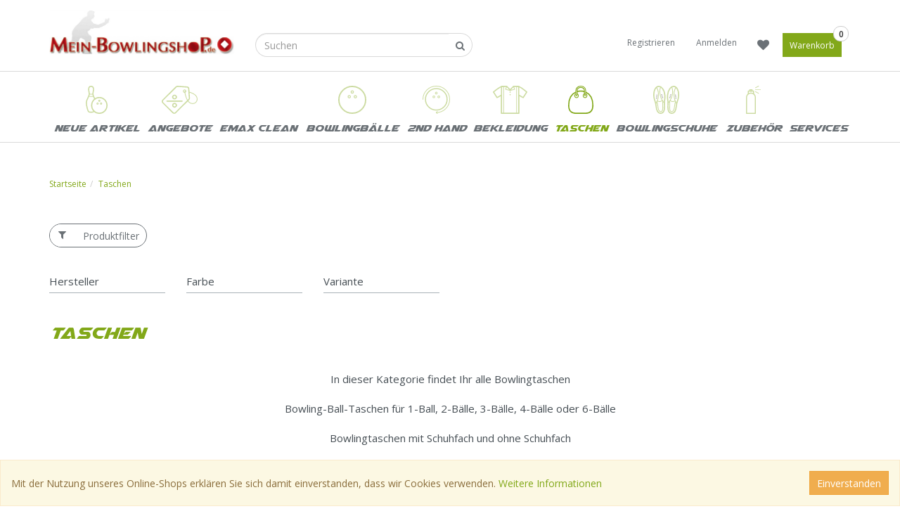

--- FILE ---
content_type: text/html; charset=utf-8
request_url: https://www.mein-bowlingshop.de/Taschen:::27.html
body_size: 9606
content:
<!DOCTYPE html>
<html lang="de">
<head>
<meta charset="utf-8" />
<meta name="viewport" content="width=device-width, initial-scale=1.0, user-scalable=yes" />
<title>Bowlingtaschen Bowlingball Roller mit & ohne Schuhfach</title>
<meta name="keywords" content="taschen, kategorie, bowlingtaschen, 1-ball, 2-bälle, 3-bälle, 4-bälle, 6-bälle, schuhfach, bowlingroller, größen, single, roller, double, triple" />
<meta name="description" content="✔ Bowling Tasche ✔ Bowlingkugelbeutel ✔ Bowling Rucksack - Wir bieten eine breite Auswahl an 1 Ball, 2 Ball, 3 Ball und 4 Ball Taschen und Roller." />
<meta name="robots" content="index,follow" />
<meta name="author" content="EMAX Bowling Service GmbH" />
<meta name="revisit-after" content="5 days" />
<link rel="next" href="https://www.mein-bowlingshop.de/Taschen:::27:2.html" />
<link rel="canonical" href="https://www.mein-bowlingshop.de/Taschen:::27.html" />
<link rel="icon" type="image/png" sizes="16x16" href="https://www.mein-bowlingshop.de/templates/tpl_bs_am/favicons/favicon-16x16.png" />
<link rel="icon" type="image/png" sizes="32x32" href="https://www.mein-bowlingshop.de/templates/tpl_bs_am/favicons/favicon-32x32.png" />
<link rel="shortcut icon" href="https://www.mein-bowlingshop.de/templates/tpl_bs_am/favicons/favicon.ico" />
<link rel="apple-touch-icon" href="https://www.mein-bowlingshop.de/templates/tpl_bs_am/favicons/apple-touch-icon.png" />
<link rel="mask-icon" href="https://www.mein-bowlingshop.de/templates/tpl_bs_am/favicons/safari-pinned-tab.svg" color="#888888" />
<meta name="msapplication-TileColor" content="#ffffff" />
<meta name="theme-color" content="#ffffff" />
<meta name="msapplication-config" content="https://www.mein-bowlingshop.de/templates/tpl_bs_am/favicons/browserconfig.xml" />
<link rel="manifest" href="https://www.mein-bowlingshop.de/templates/tpl_bs_am/favicons/site.webmanifest" />
<!--
=========================================================
modified eCommerce Shopsoftware (c) 2009-2013 [www.modified-shop.org]
=========================================================

modified eCommerce Shopsoftware offers you highly scalable E-Commerce-Solutions and Services.
The Shopsoftware is redistributable under the GNU General Public License (Version 2) [http://www.gnu.org/licenses/gpl-2.0.html].
based on: E-Commerce Engine Copyright (c) 2006 xt:Commerce, created by Mario Zanier & Guido Winger and licensed under GNU/GPL.
Information and contribution at http://www.xt-commerce.com

=========================================================
Please visit our website: www.modified-shop.org
=========================================================
-->
<meta name="generator" content="(c) by modified eCommerce Shopsoftware 138 https://www.modified-shop.org" />
<meta http-equiv="X-UA-Compatible" content="IE=edge" />
<link rel="stylesheet" href="https://www.mein-bowlingshop.de/templates/tpl_bs_am/stylesheet__default.min.css?v=1701656624" type="text/css" media="screen" />
<script src="https://www.mein-bowlingshop.de/templates/tpl_bs_am/javascript/jqShim.min.js?v=1494918149"></script>
<!-- Facebook Pixel Code -->
<script>
!function(f,b,e,v,n,t,s)
{if(f.fbq)return;n=f.fbq=function(){n.callMethod?
    n.callMethod.apply(n,arguments):n.queue.push(arguments)};
    if(!f._fbq)f._fbq=n;n.push=n;n.loaded=!0;n.version='2.0';
    n.queue=[];t=b.createElement(e);t.async=!0;
    t.src=v;s=b.getElementsByTagName(e)[0];
    s.parentNode.insertBefore(t,s)}(window,document,'script',
    'https://connect.facebook.net/en_US/fbevents.js');
fbq('init', '121273218279717');
fbq('track', 'PageView');
</script>
<noscript><img height="1" width="1" src="https://www.facebook.com/tr?id=121273218279717&ev=PageView&noscript=1"/></noscript>
<!-- End Facebook Pixel Code -->
<link rel="stylesheet" href="/templates/tpl_bs_am/amazon-checkout.css" type="text/css" /></head>
<body>
<!-- Global site tag (gtag.js) - Google Ads: 1005020853 --> <script async src="https://www.googletagmanager.com/gtag/js?id=AW-1005020853"></script> <script> window.dataLayer = window.dataLayer || []; function gtag(){dataLayer.push(arguments);} gtag('js', new Date()); gtag('config', 'AW-1005020853'); </script><div class="slideout-menu" id="slideoutMenu"><ul ><li class="m-new"><a href="https://www.mein-bowlingshop.de/products_new.php">Neuheiten</a></li><li class="m-specials"><a href="https://www.mein-bowlingshop.de/specials.php">Specials</a></li><li><a href="https://www.mein-bowlingshop.de/EMAX-Clean:::171.html">EMAX Clean</a></li><li ><a href="https://www.mein-bowlingshop.de/Bowlingbaelle:::1.html">Bowlingbälle</a> <span class="menuDropdown"><img src="https://www.mein-bowlingshop.de/templates/tpl_bs_am/img/arrow_down.png"></span><ul ><li><a href="https://www.mein-bowlingshop.de/Bowlingbaelle/Benchmark:::1_170.html">Benchmark</a></li><li><a href="https://www.mein-bowlingshop.de/Bowlingbaelle/Essential-Collection:::1_182.html">Essential Collection</a></li><li><a href="https://www.mein-bowlingshop.de/Bowlingbaelle/Hybrid:::1_94.html">Hybrid</a></li><li><a href="https://www.mein-bowlingshop.de/Bowlingbaelle/Pearl:::1_88.html">Pearl</a></li><li><a href="https://www.mein-bowlingshop.de/Bowlingbaelle/Polyester:::1_100.html">Polyester</a></li><li><a href="https://www.mein-bowlingshop.de/Bowlingbaelle/Solid:::1_91.html">Solid</a></li><li><a href="https://www.mein-bowlingshop.de/Bowlingbaelle/Urethane:::1_97.html">Urethane</a></li></ul></li><li ><a href="https://www.mein-bowlingshop.de/2nd-Hand:::26.html">2nd Hand</a> <span class="menuDropdown"><img src="https://www.mein-bowlingshop.de/templates/tpl_bs_am/img/arrow_down.png"></span><ul ><li><a href="https://www.mein-bowlingshop.de/2nd-Hand/08-12-lbs:::26_172.html">08-12 lbs</a></li><li><a href="https://www.mein-bowlingshop.de/2nd-Hand/13-lbs:::26_166.html">13 lbs</a></li><li><a href="https://www.mein-bowlingshop.de/2nd-Hand/14-lbs:::26_33.html">14 lbs</a></li><li><a href="https://www.mein-bowlingshop.de/2nd-Hand/15-lbs:::26_32.html">15 lbs</a></li><li><a href="https://www.mein-bowlingshop.de/2nd-Hand/16-lbs:::26_31.html">16 lbs</a></li></ul></li><li ><a href="https://www.mein-bowlingshop.de/Bekleidung:::4.html">Bekleidung</a> <span class="menuDropdown"><img src="https://www.mein-bowlingshop.de/templates/tpl_bs_am/img/arrow_down.png"></span><ul ><li><a href="https://www.mein-bowlingshop.de/Bekleidung/Bowlingshirts:::4_55.html">Bowlingshirts</a></li></ul></li><li class="open"><a href="https://www.mein-bowlingshop.de/Taschen:::27.html">Taschen</a> <span class="menuDropdown"><img src="https://www.mein-bowlingshop.de/templates/tpl_bs_am/img/arrow_up.png"></span><ul style="display:block;"><li><a href="https://www.mein-bowlingshop.de/Taschen/1-Ball-Taschen:::27_34.html">1-Ball Taschen</a></li><li><a href="https://www.mein-bowlingshop.de/Taschen/2-Ball-Taschen:::27_35.html">2-Ball Taschen</a></li><li><a href="https://www.mein-bowlingshop.de/Taschen/3-Ball-Taschen:::27_36.html">3-Ball Taschen</a></li><li><a href="https://www.mein-bowlingshop.de/Taschen/4-Ball-Taschen:::27_48.html">4-Ball Taschen</a></li><li><a href="https://www.mein-bowlingshop.de/Taschen/6-Ball-Taschen:::27_49.html">6-Ball Taschen</a></li><li><a href="https://www.mein-bowlingshop.de/Taschen/Ruecksaecke-Schuhtaschen-Co:::27_59.html">Rücksäcke &amp; Schuhtaschen &amp; Co</a></li></ul></li><li ><a href="https://www.mein-bowlingshop.de/Bowlingschuhe:::28.html">Bowlingschuhe</a> <span class="menuDropdown"><img src="https://www.mein-bowlingshop.de/templates/tpl_bs_am/img/arrow_down.png"></span><ul ><li><a href="https://www.mein-bowlingshop.de/Bowlingschuhe/Damen:::28_51.html">Damen</a></li><li><a href="https://www.mein-bowlingshop.de/Bowlingschuhe/Herren:::28_50.html">Herren</a></li><li><a href="https://www.mein-bowlingshop.de/Bowlingschuhe/Sohlen-und-Zubehoer:::28_53.html">Sohlen und Zubehör</a></li></ul></li><li ><a href="https://www.mein-bowlingshop.de/Zubehoer:::30.html">Zubehör</a> <span class="menuDropdown"><img src="https://www.mein-bowlingshop.de/templates/tpl_bs_am/img/arrow_down.png"></span><ul ><li><a href="https://www.mein-bowlingshop.de/Zubehoer/Buecher-DVD-Bilder:::30_43.html">Bücher &amp; DVD &amp; Bilder</a></li><li><a href="https://www.mein-bowlingshop.de/Zubehoer/Tapes-Co:::30_44.html">Tapes &amp; Co</a></li><li><a href="https://www.mein-bowlingshop.de/Zubehoer/Gripsaecke-Co:::30_45.html">Gripsäcke &amp; Co.</a></li><li><a href="https://www.mein-bowlingshop.de/Zubehoer/Reiniger-Oberflaechenbehandlung:::30_46.html">Reiniger &amp; Oberflächenbehandlung</a></li><li><a href="https://www.mein-bowlingshop.de/Zubehoer/Stuetzen-Sleeves:::30_47.html">Stützen &amp; Sleeves</a></li><li><a href="https://www.mein-bowlingshop.de/Zubehoer/Einsaetze-Co:::30_56.html">Einsätze &amp; Co</a></li><li><a href="https://www.mein-bowlingshop.de/Zubehoer/Geschenkartikel-Bowling-Pins:::30_58.html">Geschenkartikel &amp; Bowling Pins</a></li><li><a href="https://www.mein-bowlingshop.de/Zubehoer/Handtuecher-See-Saws:::30_54.html">Handtücher &amp; See Saws</a></li><li><a href="https://www.mein-bowlingshop.de/Zubehoer/Werkzeuge-Co:::30_57.html">Werkzeuge &amp; Co</a></li></ul></li><li ><a href="https://www.mein-bowlingshop.de/Services:::112.html">Services</a> <span class="menuDropdown"><img src="https://www.mein-bowlingshop.de/templates/tpl_bs_am/img/arrow_down.png"></span><ul ><li><a href="https://www.mein-bowlingshop.de/Services/Dienstleistungen:::112_119.html">Dienstleistungen</a></li><li><a href="https://www.mein-bowlingshop.de/Services/Gutscheine:::112_118.html">Gutscheine</a></li></ul></li></ul></div><div id="wrap"><div id="p-product_listing" class="wrapper noscript"><div id="header"><div class="container"><div class="row"><div class="col-header-menu"><button type="button" role="button" aria-label="Toggle Navigation" class="toggleMobileMenu visible-sm-block  visible-md-block visible-xs-block navbar-toggle lines-button x pull-left"><span class="lines"></span></button></div><div class="col-header-logo"><a href="https://www.mein-bowlingshop.de/" title="Startseite &bull; Mein-Bowlingshop.de"><img class="img-responsive" src="https://www.mein-bowlingshop.de/templates/tpl_bs_am/img/logo_head.png" alt="Mein-Bowlingshop.de"></a></div><div class="col-header-search"><form class="search-form" method="get" action="https://www.mein-bowlingshop.de/advanced_search_result.php"><div class="input-group"><input class="form-control" type="text" placeholder="Suchen" name="keywords" id="inputSearch" autocomplete="off"><span class="input-group-btn"><button type="button" class="btn btn-default btn-close visible-xs-inline-block"><i class="fa fa-close"></i></button><button class="btn btn-default search_button" type="submit"><span class="fa fa-search"></span></button></span></div></form><button type="button" class="btn btn-default toggle-search visible-xs"><i class="fa fa-search"></i></button></div><div class="btn-group btn-group-sm pull-right header-navi"><a class="btn btn-default" href=""></a><a class="btn btn-default" href="https://www.mein-bowlingshop.de/create_account.php">Registrieren</a><a class="btn btn-default ajax" title="Anmelden" href="https://www.mein-bowlingshop.de/?loginbox">Anmelden</a><div class="btn-group wishlist dropdown onhover" role="group"><button class="btn btn-default dropdown-toggle rel" data-container="body" data-toggle="tooltip" data-placement="bottom" title="Ihr Merkzettel ist leer." type="button"><i class="fa fa-heart"></i></button></div><div class="btn-group cart dropdown onhover" role="group"><button class="btn btn-default dropdown-toggle rel" data-container="body" data-toggle="tooltip" data-placement="bottom" title="Ihr Warenkorb ist leer." type="button"><b class="counter" title="Artikel">0</b><span class=""> Warenkorb</span></button></div></div></div></div></div><div id="navigation"><div class="navbar navbar-default top-menu menu-mega-dropdown" id="menu"><div class="container"><ul class="nav navbar-nav"><li class="m-new"><a href="https://www.mein-bowlingshop.de/products_new.php">Neue Artikel</a></li><li class="m-specials"><a href="https://www.mein-bowlingshop.de/specials.php">Angebote</a></li><li><a href="https://www.mein-bowlingshop.de/EMAX-Clean:::171.html" class="m-cid-171">EMAX Clean</a></li><li class="hasSubs"><a href="https://www.mein-bowlingshop.de/Bowlingbaelle:::1.html" class="m-cid-1">Bowlingbälle <i class="fa fa-caret-down"></i></a><ul class="dropdown-menu"><li><a href="https://www.mein-bowlingshop.de/Bowlingbaelle/Benchmark:::1_170.html" class="m-cid-170">Benchmark</a></li><li><a href="https://www.mein-bowlingshop.de/Bowlingbaelle/Essential-Collection:::1_182.html" class="m-cid-182">Essential Collection</a></li><li><a href="https://www.mein-bowlingshop.de/Bowlingbaelle/Hybrid:::1_94.html" class="m-cid-94">Hybrid</a></li><li><a href="https://www.mein-bowlingshop.de/Bowlingbaelle/Pearl:::1_88.html" class="m-cid-88">Pearl</a></li><li><a href="https://www.mein-bowlingshop.de/Bowlingbaelle/Polyester:::1_100.html" class="m-cid-100">Polyester</a></li><li><a href="https://www.mein-bowlingshop.de/Bowlingbaelle/Solid:::1_91.html" class="m-cid-91">Solid</a></li><li><a href="https://www.mein-bowlingshop.de/Bowlingbaelle/Urethane:::1_97.html" class="m-cid-97">Urethane</a></li></ul></li><li class="hasSubs"><a href="https://www.mein-bowlingshop.de/2nd-Hand:::26.html" class="m-cid-26">2nd Hand <i class="fa fa-caret-down"></i></a><ul class="dropdown-menu"><li><a href="https://www.mein-bowlingshop.de/2nd-Hand/08-12-lbs:::26_172.html" class="m-cid-172">08-12 lbs</a></li><li><a href="https://www.mein-bowlingshop.de/2nd-Hand/13-lbs:::26_166.html" class="m-cid-166">13 lbs</a></li><li><a href="https://www.mein-bowlingshop.de/2nd-Hand/14-lbs:::26_33.html" class="m-cid-33">14 lbs</a></li><li><a href="https://www.mein-bowlingshop.de/2nd-Hand/15-lbs:::26_32.html" class="m-cid-32">15 lbs</a></li><li><a href="https://www.mein-bowlingshop.de/2nd-Hand/16-lbs:::26_31.html" class="m-cid-31">16 lbs</a></li></ul></li><li class="hasSubs"><a href="https://www.mein-bowlingshop.de/Bekleidung:::4.html" class="m-cid-4">Bekleidung <i class="fa fa-caret-down"></i></a><ul class="dropdown-menu"><li><a href="https://www.mein-bowlingshop.de/Bekleidung/Bowlingshirts:::4_55.html" class="m-cid-55">Bowlingshirts</a></li></ul></li><li class="hasSubs"><a href="https://www.mein-bowlingshop.de/Taschen:::27.html" class="m-cid-27">Taschen <i class="fa fa-caret-down"></i></a><ul class="dropdown-menu"><li><a href="https://www.mein-bowlingshop.de/Taschen/1-Ball-Taschen:::27_34.html" class="m-cid-34">1-Ball Taschen</a></li><li><a href="https://www.mein-bowlingshop.de/Taschen/2-Ball-Taschen:::27_35.html" class="m-cid-35">2-Ball Taschen</a></li><li><a href="https://www.mein-bowlingshop.de/Taschen/3-Ball-Taschen:::27_36.html" class="m-cid-36">3-Ball Taschen</a></li><li><a href="https://www.mein-bowlingshop.de/Taschen/4-Ball-Taschen:::27_48.html" class="m-cid-48">4-Ball Taschen</a></li><li><a href="https://www.mein-bowlingshop.de/Taschen/6-Ball-Taschen:::27_49.html" class="m-cid-49">6-Ball Taschen</a></li><li><a href="https://www.mein-bowlingshop.de/Taschen/Ruecksaecke-Schuhtaschen-Co:::27_59.html" class="m-cid-59">Rücksäcke &amp; Schuhtaschen &amp; Co</a></li></ul></li><li class="hasSubs"><a href="https://www.mein-bowlingshop.de/Bowlingschuhe:::28.html" class="m-cid-28">Bowlingschuhe <i class="fa fa-caret-down"></i></a><ul class="dropdown-menu"><li><a href="https://www.mein-bowlingshop.de/Bowlingschuhe/Damen:::28_51.html" class="m-cid-51">Damen</a></li><li><a href="https://www.mein-bowlingshop.de/Bowlingschuhe/Herren:::28_50.html" class="m-cid-50">Herren</a></li><li><a href="https://www.mein-bowlingshop.de/Bowlingschuhe/Sohlen-und-Zubehoer:::28_53.html" class="m-cid-53">Sohlen und Zubehör</a></li></ul></li><li class="hasSubs"><a href="https://www.mein-bowlingshop.de/Zubehoer:::30.html" class="m-cid-30">Zubehör <i class="fa fa-caret-down"></i></a><ul class="dropdown-menu"><li><a href="https://www.mein-bowlingshop.de/Zubehoer/Buecher-DVD-Bilder:::30_43.html" class="m-cid-43">Bücher &amp; DVD &amp; Bilder</a></li><li><a href="https://www.mein-bowlingshop.de/Zubehoer/Tapes-Co:::30_44.html" class="m-cid-44">Tapes &amp; Co</a></li><li><a href="https://www.mein-bowlingshop.de/Zubehoer/Gripsaecke-Co:::30_45.html" class="m-cid-45">Gripsäcke &amp; Co.</a></li><li><a href="https://www.mein-bowlingshop.de/Zubehoer/Reiniger-Oberflaechenbehandlung:::30_46.html" class="m-cid-46">Reiniger &amp; Oberflächenbehandlung</a></li><li><a href="https://www.mein-bowlingshop.de/Zubehoer/Stuetzen-Sleeves:::30_47.html" class="m-cid-47">Stützen &amp; Sleeves</a></li><li><a href="https://www.mein-bowlingshop.de/Zubehoer/Einsaetze-Co:::30_56.html" class="m-cid-56">Einsätze &amp; Co</a></li><li><a href="https://www.mein-bowlingshop.de/Zubehoer/Geschenkartikel-Bowling-Pins:::30_58.html" class="m-cid-58">Geschenkartikel &amp; Bowling Pins</a></li><li><a href="https://www.mein-bowlingshop.de/Zubehoer/Handtuecher-See-Saws:::30_54.html" class="m-cid-54">Handtücher &amp; See Saws</a></li><li><a href="https://www.mein-bowlingshop.de/Zubehoer/Werkzeuge-Co:::30_57.html" class="m-cid-57">Werkzeuge &amp; Co</a></li></ul></li><li class="hasSubs"><a href="https://www.mein-bowlingshop.de/Services:::112.html" class="m-cid-112">Services <i class="fa fa-caret-down"></i></a><ul class="dropdown-menu"><li><a href="https://www.mein-bowlingshop.de/Services/Dienstleistungen:::112_119.html" class="m-cid-119">Dienstleistungen</a></li><li><a href="https://www.mein-bowlingshop.de/Services/Gutscheine:::112_118.html" class="m-cid-118">Gutscheine</a></li></ul></li><li class="hasSubs moreSubs hide"><a href="#">Weitere <i class="fa fa-caret-down"></i></a><ul class="dropdown-menu"></ul></li></ul></div></div></div><div id="breadcrumb">&nbsp;<div class="container hidden-xs"><ol class="breadcrumb" itemscope itemtype="http://schema.org/BreadcrumbList"><li itemprop="itemListElement" itemscope itemtype="http://schema.org/ListItem"><a href="https://www.mein-bowlingshop.de/" itemprop="item"><span itemprop="name">Startseite</span></a>      <meta itemprop="position" content="1" /></li><li itemprop="itemListElement" itemscope itemtype="http://schema.org/ListItem"><a href="https://www.mein-bowlingshop.de/Taschen:::27.html" itemprop="item"><span itemprop="name">Taschen</span></a>      <meta itemprop="position" content="2" /></li></ol></div></div><div id="no_script" class="container"><div class="alert alert-danger" role="alert"><b>JavaScript deaktiviert!</b> Es stehen Ihnen nicht alle Shopfunktionalit&auml;ten zur Verf&uuml;gung. Bitte kontrollieren Sie Ihre Interneteinstellungen.</div></div><script type="text/javascript">var js_el = document.getElementById("no_script");js_el.parentElement.removeChild(js_el);</script> <div id="cookies" class="container"><div role="alert"><div class="col-md-10">Mit der Nutzung unseres Online-Shops erkl&auml;ren Sie sich damit einverstanden, dass wir Cookies verwenden.  <a class="iframe" rel="nofollow" target="_blank" href="https://www.mein-bowlingshop.de/popup_content.php?coID=2" title="Informationen zur Cookie Nutzung">Weitere Informationen</a> </div><div class="col-md-2"><button type="button" class="btn btn-warning pull-right" onclick="javascript:cookie_confirm()">Einverstanden</button></div></div><script type="text/javascript">function cookie_confirm() {var cc_el = document.getElementById("cookies"), d = new Date(); d.setTime(d.getTime() + (365*24*60*60*1000)); document.cookie="cookie_accept=1; expires="+d.toUTCString(); if (document.cookie.indexOf("cookie_accept=") != -1) cc_el.parentElement.removeChild(cc_el); else alert("Bitte Cookie im Browser aktivieren!"); } </script> </div><div id="main"><div class="container "><div class="row"><div id="main-content" class="main-content col-md-12" role="main"><div class="bd-content-off"><div class="row"><div class="col-md-12"><div class="row"><div class="col-md-12"><div class="row"><div class="col-xs-12 filter" style=""><button type="button" class="btn btn-default collapsed filterButton icon-left" data-toggle="collapse" data-target="#produktFilter" >  <i class="fa fa-filter"></i> Produktfilter</button></div></div></div></div></div></div><div id="produktFilter" class="collapse in produktFilter"><div class="row"><div class="col-xs-6 col-sm-4 col-md-2"><div id="filter9999999999"><div data-filter="9999999999"class="row productFilterContentHeader "><div class="col-sm-12 productFilterTitle"><h4>Hersteller</h4></div></div></div></div><div class="col-xs-6 col-sm-4 col-md-2"><div id="filter2"><div data-filter="2"class="row productFilterContentHeader "><div class="col-sm-12 productFilterTitle"><h4>Farbe</h4></div></div></div></div><div class="col-xs-6 col-sm-4 col-md-2"><div id="filter4"><div data-filter="4"class="row productFilterContentHeader "><div class="col-sm-12 productFilterTitle"><h4>Variante</h4></div></div></div></div></div><div id="productFilterContent9999999999" class="productFilterContent" style="display: none;"><div class="row"><div class="col-sm-12 productFilterTitle spacer15"></div></div><div class="productFilterContentElements"><div class="row firstProduktFilter"><div data-filter-type="manufacturer" data-filter="9999999999"data-filter-id="1"class="col-xs-6 col-sm-4 col-md-4 col-lg-3 produktFilterLink "><span class="fa  fa-circle-o"></span><span class="filter_name" title="900 Global">900 Global <small>(2)</small></span></div><div data-filter-type="manufacturer" data-filter="9999999999"data-filter-id="87"class="col-xs-6 col-sm-4 col-md-4 col-lg-3 produktFilterLink "><span class="fa  fa-circle-o"></span><span class="filter_name" title="Aloha">Aloha <small>(4)</small></span></div><div data-filter-type="manufacturer" data-filter="9999999999"data-filter-id="20"class="col-xs-6 col-sm-4 col-md-4 col-lg-3 produktFilterLink "><span class="fa  fa-circle-o"></span><span class="filter_name" title="Brunswick">Brunswick <small>(7)</small></span></div><div data-filter-type="manufacturer" data-filter="9999999999"data-filter-id="2"class="col-xs-6 col-sm-4 col-md-4 col-lg-3 produktFilterLink "><span class="fa  fa-circle-o"></span><span class="filter_name" title="Columbia 300">Columbia 300 <small>(1)</small></span></div><div data-filter-type="manufacturer" data-filter="9999999999"data-filter-id="46"class="col-xs-6 col-sm-4 col-md-4 col-lg-3 produktFilterLink "><span class="fa  fa-circle-o"></span><span class="filter_name" title="EMAX Exclusive">EMAX Exclusive <small>(2)</small></span></div><div data-filter-type="manufacturer" data-filter="9999999999"data-filter-id="3"class="col-xs-6 col-sm-4 col-md-4 col-lg-3 produktFilterLink "><span class="fa  fa-circle-o"></span><span class="filter_name" title="Ebonite">Ebonite <small>(1)</small></span></div><div data-filter-type="manufacturer" data-filter="9999999999"data-filter-id="4"class="col-xs-6 col-sm-4 col-md-4 col-lg-3 produktFilterLink "><span class="fa  fa-circle-o"></span><span class="filter_name" title="Hammer">Hammer <small>(1)</small></span></div><div data-filter-type="manufacturer" data-filter="9999999999"data-filter-id="6"class="col-xs-6 col-sm-4 col-md-4 col-lg-3 produktFilterLink "><span class="fa  fa-circle-o"></span><span class="filter_name" title="Motiv">Motiv <small>(3)</small></span></div><div data-filter-type="manufacturer" data-filter="9999999999"data-filter-id="5"class="col-xs-6 col-sm-4 col-md-4 col-lg-3 produktFilterLink "><span class="fa  fa-circle-o"></span><span class="filter_name" title="Pro Bowl">Pro Bowl <small>(16)</small></span></div><div data-filter-type="manufacturer" data-filter="9999999999"data-filter-id="7"class="col-xs-6 col-sm-4 col-md-4 col-lg-3 produktFilterLink "><span class="fa  fa-circle-o"></span><span class="filter_name" title="Roto Grip">Roto Grip <small>(12)</small></span></div><div data-filter-type="manufacturer" data-filter="9999999999"data-filter-id="93"class="col-xs-6 col-sm-4 col-md-4 col-lg-3 produktFilterLink "><span class="fa  fa-circle-o"></span><span class="filter_name" title="SIP">SIP <small>(1)</small></span></div><div data-filter-type="manufacturer" data-filter="9999999999"data-filter-id="8"class="col-xs-6 col-sm-4 col-md-4 col-lg-3 produktFilterLink "><span class="fa  fa-circle-o"></span><span class="filter_name" title="Storm">Storm <small>(32)</small></span></div></div></div></div><div id="productFilterContent2" class="productFilterContent" style="display: none;"><div class="row"><div class="col-sm-12 productFilterTitle spacer15"></div></div><div class="productFilterContentElements"><div class="row firstProduktFilter"><div data-filter-type="attribute" data-filter="2"data-filter-id="18"class="col-xs-6 col-sm-4 col-md-4 col-lg-3 produktFilterLink "><span class="fa  fa-circle-o"></span><span class="filter_name" title="BLAU">BLAU <small>(4)</small></span></div><div data-filter-type="attribute" data-filter="2"data-filter-id="1195"class="col-xs-6 col-sm-4 col-md-4 col-lg-3 produktFilterLink "><span class="fa  fa-circle-o"></span><span class="filter_name" title="EURO">EURO <small>(1)</small></span></div><div data-filter-type="attribute" data-filter="2"data-filter-id="97"class="col-xs-6 col-sm-4 col-md-4 col-lg-3 produktFilterLink "><span class="fa  fa-circle-o"></span><span class="filter_name" title="GELB">GELB <small>(1)</small></span></div><div data-filter-type="attribute" data-filter="2"data-filter-id="782"class="col-xs-6 col-sm-4 col-md-4 col-lg-3 produktFilterLink "><span class="fa  fa-circle-o"></span><span class="filter_name" title="NAVYBLAU">NAVYBLAU <small>(1)</small></span></div><div data-filter-type="attribute" data-filter="2"data-filter-id="53"class="col-xs-6 col-sm-4 col-md-4 col-lg-3 produktFilterLink "><span class="fa  fa-circle-o"></span><span class="filter_name" title="ORANGE">ORANGE <small>(3)</small></span></div><div data-filter-type="attribute" data-filter="2"data-filter-id="19"class="col-xs-6 col-sm-4 col-md-4 col-lg-3 produktFilterLink "><span class="fa  fa-circle-o"></span><span class="filter_name" title="PINK">PINK <small>(3)</small></span></div><div data-filter-type="attribute" data-filter="2"data-filter-id="21"class="col-xs-6 col-sm-4 col-md-4 col-lg-3 produktFilterLink "><span class="fa  fa-circle-o"></span><span class="filter_name" title="ROT">ROT <small>(3)</small></span></div><div data-filter-type="attribute" data-filter="2"data-filter-id="685"class="col-xs-6 col-sm-4 col-md-4 col-lg-3 produktFilterLink "><span class="fa  fa-circle-o"></span><span class="filter_name" title="ROYAL BLAU">ROYAL BLAU <small>(1)</small></span></div><div data-filter-type="attribute" data-filter="2"data-filter-id="13"class="col-xs-6 col-sm-4 col-md-4 col-lg-3 produktFilterLink "><span class="fa  fa-circle-o"></span><span class="filter_name" title="SCHWARZ">SCHWARZ <small>(6)</small></span></div><div data-filter-type="attribute" data-filter="2"data-filter-id="26"class="col-xs-6 col-sm-4 col-md-4 col-lg-3 produktFilterLink "><span class="fa  fa-circle-o"></span><span class="filter_name" title="SCHWARZ/BLAU">SCHWARZ/BLAU <small>(5)</small></span></div><div data-filter-type="attribute" data-filter="2"data-filter-id="1243"class="col-xs-6 col-sm-4 col-md-4 col-lg-3 produktFilterLink "><span class="fa  fa-circle-o"></span><span class="filter_name" title="SCHWARZ/GRAU">SCHWARZ/GRAU <small>(1)</small></span></div><div data-filter-type="attribute" data-filter="2"data-filter-id="47"class="col-xs-6 col-sm-4 col-md-4 col-lg-3 produktFilterLink "><span class="fa  fa-circle-o"></span><span class="filter_name" title="SCHWARZ/ORANGE">SCHWARZ/ORANGE <small>(1)</small></span></div><div data-filter-type="attribute" data-filter="2"data-filter-id="15"class="col-xs-6 col-sm-4 col-md-4 col-lg-3 produktFilterLink "><span class="fa  fa-circle-o"></span><span class="filter_name" title="SCHWARZ/ROT">SCHWARZ/ROT <small>(1)</small></span></div><div data-filter-type="attribute" data-filter="2"data-filter-id="25"class="col-xs-6 col-sm-4 col-md-4 col-lg-3 produktFilterLink "><span class="fa  fa-circle-o"></span><span class="filter_name" title="SCHWARZ/SCHWARZ">SCHWARZ/SCHWARZ <small>(2)</small></span></div><div data-filter-type="attribute" data-filter="2"data-filter-id="33"class="col-xs-6 col-sm-4 col-md-4 col-lg-3 produktFilterLink "><span class="fa  fa-circle-o"></span><span class="filter_name" title="SCHWARZ/SILBER">SCHWARZ/SILBER <small>(3)</small></span></div><div data-filter-type="attribute" data-filter="2"data-filter-id="1628"class="col-xs-6 col-sm-4 col-md-4 col-lg-3 produktFilterLink "><span class="fa  fa-circle-o"></span><span class="filter_name" title="Schwarz/Carbon/Orange">Schwarz/Carbon/Orange <small>(1)</small></span></div><div data-filter-type="attribute" data-filter="2"data-filter-id="1626"class="col-xs-6 col-sm-4 col-md-4 col-lg-3 produktFilterLink "><span class="fa  fa-circle-o"></span><span class="filter_name" title="Schwarz/Carbon/Silber">Schwarz/Carbon/Silber <small>(1)</small></span></div><div data-filter-type="attribute" data-filter="2"data-filter-id="1627"class="col-xs-6 col-sm-4 col-md-4 col-lg-3 produktFilterLink "><span class="fa  fa-circle-o"></span><span class="filter_name" title="Schwarz/Carbon/Weiß">Schwarz/Carbon/Weiß <small>(1)</small></span></div><div data-filter-type="attribute" data-filter="2"data-filter-id="1255"class="col-xs-6 col-sm-4 col-md-4 col-lg-3 produktFilterLink "><span class="fa  fa-circle-o"></span><span class="filter_name" title="WEISS">WEISS <small>(2)</small></span></div><div data-filter-type="attribute" data-filter="2"data-filter-id="1511"class="col-xs-6 col-sm-4 col-md-4 col-lg-3 produktFilterLink "><span class="fa  fa-circle-o"></span><span class="filter_name" title="WEISS/BLAUGRÜN">WEISS/BLAUGRÜN <small>(1)</small></span></div></div></div></div><div id="productFilterContent4" class="productFilterContent" style="display: none;"><div class="row"><div class="col-sm-12 productFilterTitle spacer15"></div></div><div class="productFilterContentElements"><div class="row firstProduktFilter"><div data-filter-type="attribute" data-filter="4"data-filter-id="1425"class="col-xs-6 col-sm-4 col-md-4 col-lg-3 produktFilterLink "><span class="fa  fa-circle-o"></span><span class="filter_name" title="Deluxe - Blau">Deluxe - Blau <small>(1)</small></span></div><div data-filter-type="attribute" data-filter="4"data-filter-id="1239"class="col-xs-6 col-sm-4 col-md-4 col-lg-3 produktFilterLink "><span class="fa  fa-circle-o"></span><span class="filter_name" title="Deluxe - Gelb">Deluxe - Gelb <small>(1)</small></span></div><div data-filter-type="attribute" data-filter="4"data-filter-id="1424"class="col-xs-6 col-sm-4 col-md-4 col-lg-3 produktFilterLink "><span class="fa  fa-circle-o"></span><span class="filter_name" title="Deluxe - Limette">Deluxe - Limette <small>(1)</small></span></div><div data-filter-type="attribute" data-filter="4"data-filter-id="1240"class="col-xs-6 col-sm-4 col-md-4 col-lg-3 produktFilterLink "><span class="fa  fa-circle-o"></span><span class="filter_name" title="Deluxe - Orange">Deluxe - Orange <small>(1)</small></span></div><div data-filter-type="attribute" data-filter="4"data-filter-id="1241"class="col-xs-6 col-sm-4 col-md-4 col-lg-3 produktFilterLink "><span class="fa  fa-circle-o"></span><span class="filter_name" title="Deluxe - Rot">Deluxe - Rot <small>(1)</small></span></div><div data-filter-type="attribute" data-filter="4"data-filter-id="1238"class="col-xs-6 col-sm-4 col-md-4 col-lg-3 produktFilterLink "><span class="fa  fa-circle-o"></span><span class="filter_name" title="Deluxe - Schwarz">Deluxe - Schwarz <small>(1)</small></span></div><div data-filter-type="attribute" data-filter="4"data-filter-id="830"class="col-xs-6 col-sm-4 col-md-4 col-lg-3 produktFilterLink "><span class="fa  fa-circle-o"></span><span class="filter_name" title="NAVYBLAU">NAVYBLAU <small>(1)</small></span></div><div data-filter-type="attribute" data-filter="4"data-filter-id="136"class="col-xs-6 col-sm-4 col-md-4 col-lg-3 produktFilterLink "><span class="fa  fa-circle-o"></span><span class="filter_name" title="SCHWARZ">SCHWARZ <small>(1)</small></span></div><div data-filter-type="attribute" data-filter="4"data-filter-id="1530"class="col-xs-6 col-sm-4 col-md-4 col-lg-3 produktFilterLink "><span class="fa  fa-circle-o"></span><span class="filter_name" title="SCHWARZ - XL">SCHWARZ - XL <small>(1)</small></span></div><div data-filter-type="attribute" data-filter="4"data-filter-id="1237"class="col-xs-6 col-sm-4 col-md-4 col-lg-3 produktFilterLink "><span class="fa  fa-circle-o"></span><span class="filter_name" title="Wave - Blau">Wave - Blau <small>(1)</small></span></div><div data-filter-type="attribute" data-filter="4"data-filter-id="1236"class="col-xs-6 col-sm-4 col-md-4 col-lg-3 produktFilterLink "><span class="fa  fa-circle-o"></span><span class="filter_name" title="Wave - Schwarz">Wave - Schwarz <small>(1)</small></span></div><div data-filter-type="attribute" data-filter="4"data-filter-id="1234"class="col-xs-6 col-sm-4 col-md-4 col-lg-3 produktFilterLink "><span class="fa  fa-circle-o"></span><span class="filter_name" title="Wave - Weiß">Wave - Weiß <small>(1)</small></span></div></div></div></div></div><h1 class="page-header">Taschen</h1><div class="row row-eq-md categorie-heading"><div class="col-md-12"><div class="content-box"><div style="text-align: center;">In dieser Kategorie findet Ihr alle Bowlingtaschen<br /><br />Bowling-Ball-Taschen für 1-Ball, 2-Bälle, 3-Bälle, 4-Bälle oder 6-Bälle<br /><br />Bowlingtaschen mit Schuhfach und ohne Schuhfach<br /><br />Bowlingroller in allen größen - Single Roller - Double Roller - Triple Roller - Deluxe Roller<br /><br />Add-On für Bowlingball-Roller<br /><br />Zubehörtaschen für alle Bowling Artikel, Zubehör und Equipment<br /><br />Rucksäcke für Bowlingbälle oder Rucksäcke für Bowling-Schuhe und Zubehör</div></div></div></div><h4>Weitere Unterkategorien:</h4><div class="categorie-listing row row-eq-md"><div class="col-xs-6 col-md-3"><a class="content-box text-center" href="https://www.mein-bowlingshop.de/Taschen/1-Ball-Taschen:::27_34.html"><div class="cat_img" style="background-image: url(https://www.mein-bowlingshop.de/images/categories/34.png)"></div>1-Ball Taschen</a></div><div class="col-xs-6 col-md-3"><a class="content-box text-center" href="https://www.mein-bowlingshop.de/Taschen/2-Ball-Taschen:::27_35.html"><div class="cat_img" style="background-image: url(https://www.mein-bowlingshop.de/images/categories/35.png)"></div>2-Ball Taschen</a></div><div class="col-xs-6 col-md-3"><a class="content-box text-center" href="https://www.mein-bowlingshop.de/Taschen/3-Ball-Taschen:::27_36.html"><div class="cat_img" style="background-image: url(https://www.mein-bowlingshop.de/images/categories/36.png)"></div>3-Ball Taschen</a></div><div class="col-xs-6 col-md-3"><a class="content-box text-center" href="https://www.mein-bowlingshop.de/Taschen/4-Ball-Taschen:::27_48.html"><div class="cat_img" style="background-image: url(https://www.mein-bowlingshop.de/images/categories/48.png)"></div>4-Ball Taschen</a></div><div class="col-xs-6 col-md-3"><a class="content-box text-center" href="https://www.mein-bowlingshop.de/Taschen/6-Ball-Taschen:::27_49.html"><div class="cat_img" style="background-image: url(https://www.mein-bowlingshop.de/images/categories/49.png)"></div>6-Ball Taschen</a></div><div class="col-xs-6 col-md-3"><a class="content-box text-center" href="https://www.mein-bowlingshop.de/Taschen/Ruecksaecke-Schuhtaschen-Co:::27_59.html"><div class="cat_img" style="background-image: url(https://www.mein-bowlingshop.de/images/categories/59.png)"></div>Rücksäcke &amp; Schuhtaschen &amp; Co</a></div></div><div class="listing_filter content-box"><div class="row"><div class="col-xs-12 col-sm-6 col-md-3 top7"><form id="filter" action="https://www.mein-bowlingshop.de/Taschen:::27.html" method="get"><select class="form-control" name="filter_id" aria-label="Hersteller" onchange="this.form.submit()"><option value="" selected="selected">Alle Hersteller</option><option value="1">900 Global</option><option value="87">Aloha</option><option value="20">Brunswick</option><option value="2">Columbia 300</option><option value="3">Ebonite</option><option value="46">EMAX Exclusive</option><option value="4">Hammer</option><option value="6">Motiv</option><option value="5">Pro Bowl</option><option value="7">Roto Grip</option><option value="93">SIP</option><option value="8">Storm</option></select><noscript><input type="submit" value="Anzeigen" id="filter_submit" /></noscript></form></div><div class="col-xs-12 col-sm-6 col-md-3 top7"><form id="sort" action="https://www.mein-bowlingshop.de/Taschen:::27.html" method="post"><select class="form-control" name="filter_sort" onchange="this.form.submit()" aria-label="Sortierung"><option value="" selected="selected">Sortieren nach ...</option><option value="1">A bis Z</option><option value="2">Z bis A</option><option value="3">Preis aufsteigend</option><option value="4">Preis absteigend</option><option value="5">Neueste Produkte zuerst</option><option value="6">&Auml;lteste Produkte zuerst</option><option value="7">Am meisten verkauft</option></select><noscript><input type="submit" value="Anzeigen" id="filter_sort_submit" /></noscript></form></div></div></div><div class="row valign listing-pagination"><div class="hidden-xs col-sm-6"><p class="text-muted">Zeige <strong>1</strong> bis <strong>20</strong> (von insgesamt <strong>82</strong> Artikeln)</p></div><div class="col-sm-6"><ul class="pagination pagination-sm pull-right"><li class="disabled"><a href="#"><i class="fa fa-angle-double-left"></i></a></li>                    <li class="active"><a href="#">1</a></li>              <li class="2"><a href="https://www.mein-bowlingshop.de/Taschen:::27:2.html" class="pageResults" title="Seite 2">2</a></li>              <li class="3"><a href="https://www.mein-bowlingshop.de/Taschen:::27:3.html" class="pageResults" title="Seite 3">3</a></li>              <li class="4"><a href="https://www.mein-bowlingshop.de/Taschen:::27:4.html" class="pageResults" title="Seite 4">4</a></li>              <li class="5"><a href="https://www.mein-bowlingshop.de/Taschen:::27:5.html" class="pageResults" title="Seite 5">5</a></li>                  <li><a href="https://www.mein-bowlingshop.de/Taschen:::27:2.html" class="pageResults" title="n&auml;chste Seite"><i class="fa fa-angle-double-right"></i></a></li>    </ul></div></div><div class="row listing"><div class="productRow col-xs-12 col-sm-6 col-md-4 col-lg-3"><div class="product item"><div class="item-image"><a href="https://www.mein-bowlingshop.de/Taschen/Accessory-Bag-XL-Zubehoertasche-Schwarz-Orange::7321.html"><img class="unveil" src="https://www.mein-bowlingshop.de/templates/tpl_bs_am/img/loading.gif" data-src="https://www.mein-bowlingshop.de/images/product_images/thumbnail_images/7321_0.jpg" alt="Accessory Bag XL - Zubehörtasche - Schwarz/Orange" /></a><noscript><a href="https://www.mein-bowlingshop.de/Taschen/Accessory-Bag-XL-Zubehoertasche-Schwarz-Orange::7321.html"><img src="https://www.mein-bowlingshop.de/images/product_images/thumbnail_images/7321_0.jpg" alt="Accessory Bag XL - Zubehörtasche - Schwarz/Orange" /></a></noscript></div><div class="caption"><h4 class="item-heading trace"><a href="https://www.mein-bowlingshop.de/Taschen/Accessory-Bag-XL-Zubehoertasche-Schwarz-Orange::7321.html">Accessory Bag XL - Zubehörtasche - Schwarz/Orange</a></h4><div class="item-shipping">Lieferzeit: <a rel="nofollow" target="_blank" href="https://www.mein-bowlingshop.de/popup_content.php?coID=10&amp;KeepThis=true&amp;TB_iframe=true&amp;height=400&amp;width=600" title="Information" class="iframe">2-3 Wochen</a></div><div class="item-description trace"></div><div class="item-price row valign"><div class="col-xs-12 col-sm-6 list-price"><div class="price price--box"><span class="price--default">54,99 EUR</span></div>                                                                            </div><div class="col-xs-12 col-sm-6 list-tax">inkl. 19 % MwSt. zzgl. <a rel="nofollow" target="_blank" href="https://www.mein-bowlingshop.de/popup_content.php?coID=1&amp;KeepThis=true&amp;TB_iframe=true&amp;height=400&amp;width=600" title="Information" class="iframe">Versand</a></div></div><div class="row"><div class="col-xs-12"><div class="btn-group btn-group-justified"><div class="btn-group"><a href="https://www.mein-bowlingshop.de/Taschen/Accessory-Bag-XL-Zubehoertasche-Schwarz-Orange::7321.html"><span class="btn btn-default icon-only" title=" Details"><i class="fa fa-info-circle"></i></span></a></div></div></div></div></div></div></div><div class="productRow col-xs-12 col-sm-6 col-md-4 col-lg-3"><div class="product item"><div class="item-image"><a href="https://www.mein-bowlingshop.de/Taschen/All-Star-Edition-Double-Roller-Blackout::7908.html"><img class="unveil" src="https://www.mein-bowlingshop.de/templates/tpl_bs_am/img/loading.gif" data-src="https://www.mein-bowlingshop.de/images/product_images/thumbnail_images/7908_0.jpg" alt="All-Star Edition - Double Roller - Blackout" /></a><noscript><a href="https://www.mein-bowlingshop.de/Taschen/All-Star-Edition-Double-Roller-Blackout::7908.html"><img src="https://www.mein-bowlingshop.de/images/product_images/thumbnail_images/7908_0.jpg" alt="All-Star Edition - Double Roller - Blackout" /></a></noscript></div><div class="caption"><h4 class="item-heading trace"><a href="https://www.mein-bowlingshop.de/Taschen/All-Star-Edition-Double-Roller-Blackout::7908.html">All-Star Edition - Double Roller - Blackout</a></h4><div class="item-shipping">Lieferzeit: <a rel="nofollow" target="_blank" href="https://www.mein-bowlingshop.de/popup_content.php?coID=10&amp;KeepThis=true&amp;TB_iframe=true&amp;height=400&amp;width=600" title="Information" class="iframe">3-7 Werktage</a></div><div class="item-description trace"></div><div class="item-price row valign"><div class="col-xs-12 col-sm-6 list-price"><div class="price price--box"><span class="price--default">209,90 EUR</span></div>                                                                            </div><div class="col-xs-12 col-sm-6 list-tax">inkl. 19 % MwSt. zzgl. <a rel="nofollow" target="_blank" href="https://www.mein-bowlingshop.de/popup_content.php?coID=1&amp;KeepThis=true&amp;TB_iframe=true&amp;height=400&amp;width=600" title="Information" class="iframe">Versand</a></div></div><div class="row"><div class="col-xs-12"><div class="btn-group btn-group-justified"><div class="btn-group"><a href="https://www.mein-bowlingshop.de/Taschen/All-Star-Edition-Double-Roller-Blackout::7908.html"><span class="btn btn-default icon-only" title=" Details"><i class="fa fa-info-circle"></i></span></a></div></div></div></div></div></div></div><div class="productRow col-xs-12 col-sm-6 col-md-4 col-lg-3"><div class="product item"><div class="item-image"><a href="https://www.mein-bowlingshop.de/Taschen/All-Star-Edition-Triple-Roller-Blackout::7909.html"><img class="unveil" src="https://www.mein-bowlingshop.de/templates/tpl_bs_am/img/loading.gif" data-src="https://www.mein-bowlingshop.de/images/product_images/thumbnail_images/7909_0.jpg" alt="All-Star Edition - Triple Roller - Blackout" /></a><noscript><a href="https://www.mein-bowlingshop.de/Taschen/All-Star-Edition-Triple-Roller-Blackout::7909.html"><img src="https://www.mein-bowlingshop.de/images/product_images/thumbnail_images/7909_0.jpg" alt="All-Star Edition - Triple Roller - Blackout" /></a></noscript></div><div class="caption"><h4 class="item-heading trace"><a href="https://www.mein-bowlingshop.de/Taschen/All-Star-Edition-Triple-Roller-Blackout::7909.html">All-Star Edition - Triple Roller - Blackout</a></h4><div class="item-shipping">Lieferzeit: <a rel="nofollow" target="_blank" href="https://www.mein-bowlingshop.de/popup_content.php?coID=10&amp;KeepThis=true&amp;TB_iframe=true&amp;height=400&amp;width=600" title="Information" class="iframe">3-7 Werktage</a></div><div class="item-description trace"></div><div class="item-price row valign"><div class="col-xs-12 col-sm-6 list-price"><div class="price price--box"><span class="price--default">209,90 EUR</span></div>                                                                            </div><div class="col-xs-12 col-sm-6 list-tax">inkl. 19 % MwSt. zzgl. <a rel="nofollow" target="_blank" href="https://www.mein-bowlingshop.de/popup_content.php?coID=1&amp;KeepThis=true&amp;TB_iframe=true&amp;height=400&amp;width=600" title="Information" class="iframe">Versand</a></div></div><div class="row"><div class="col-xs-12"><div class="btn-group btn-group-justified"><div class="btn-group"><a href="https://www.mein-bowlingshop.de/Taschen/All-Star-Edition-Triple-Roller-Blackout::7909.html"><span class="btn btn-default icon-only" title=" Details"><i class="fa fa-info-circle"></i></span></a></div></div></div></div></div></div></div><div class="productRow col-xs-12 col-sm-6 col-md-4 col-lg-3"><div class="product item"><div class="item-image"><a href="https://www.mein-bowlingshop.de/Taschen/Ruecksaecke-Schuhtaschen-Co/Aloha-Zubehoertasche-Schwarz::7826.html"><img class="unveil" src="https://www.mein-bowlingshop.de/templates/tpl_bs_am/img/loading.gif" data-src="https://www.mein-bowlingshop.de/images/product_images/thumbnail_images/7826_0.png" alt="Aloha - Zubehörtasche - Schwarz" /></a><noscript><a href="https://www.mein-bowlingshop.de/Taschen/Ruecksaecke-Schuhtaschen-Co/Aloha-Zubehoertasche-Schwarz::7826.html"><img src="https://www.mein-bowlingshop.de/images/product_images/thumbnail_images/7826_0.png" alt="Aloha - Zubehörtasche - Schwarz" /></a></noscript></div><div class="caption"><h4 class="item-heading trace"><a href="https://www.mein-bowlingshop.de/Taschen/Ruecksaecke-Schuhtaschen-Co/Aloha-Zubehoertasche-Schwarz::7826.html">Aloha - Zubehörtasche - Schwarz</a></h4><div class="item-shipping">Lieferzeit: <a rel="nofollow" target="_blank" href="https://www.mein-bowlingshop.de/popup_content.php?coID=10&amp;KeepThis=true&amp;TB_iframe=true&amp;height=400&amp;width=600" title="Information" class="iframe">3-7 Werktage</a></div><div class="item-description trace"></div><div class="item-price row valign"><div class="col-xs-12 col-sm-6 list-price"><div class="price price--box"><span class="price--default">17,90 EUR</span></div>                                                                            </div><div class="col-xs-12 col-sm-6 list-tax">inkl. 19 % MwSt. zzgl. <a rel="nofollow" target="_blank" href="https://www.mein-bowlingshop.de/popup_content.php?coID=1&amp;KeepThis=true&amp;TB_iframe=true&amp;height=400&amp;width=600" title="Information" class="iframe">Versand</a></div></div><div class="row"><div class="col-xs-12"><div class="btn-group btn-group-justified"><div class="btn-group"><a href="https://www.mein-bowlingshop.de/Taschen/Ruecksaecke-Schuhtaschen-Co/Aloha-Zubehoertasche-Schwarz::7826.html"><span class="btn btn-default icon-only" title=" Details"><i class="fa fa-info-circle"></i></span></a></div></div></div></div></div></div></div><div class="productRow col-xs-12 col-sm-6 col-md-4 col-lg-3"><div class="product item"><div class="item-image"><a href="https://www.mein-bowlingshop.de/Taschen/Aloha-Wave-Retro-Single-Tote::7620.html"><img class="unveil" src="https://www.mein-bowlingshop.de/templates/tpl_bs_am/img/loading.gif" data-src="https://www.mein-bowlingshop.de/images/product_images/thumbnail_images/7620_0.jpg" alt="Aloha Wave Retro - Single Tote" /></a><noscript><a href="https://www.mein-bowlingshop.de/Taschen/Aloha-Wave-Retro-Single-Tote::7620.html"><img src="https://www.mein-bowlingshop.de/images/product_images/thumbnail_images/7620_0.jpg" alt="Aloha Wave Retro - Single Tote" /></a></noscript></div><div class="caption"><h4 class="item-heading trace"><a href="https://www.mein-bowlingshop.de/Taschen/Aloha-Wave-Retro-Single-Tote::7620.html">Aloha Wave Retro - Single Tote</a></h4><div class="item-shipping">Lieferzeit: <a rel="nofollow" target="_blank" href="https://www.mein-bowlingshop.de/popup_content.php?coID=10&amp;KeepThis=true&amp;TB_iframe=true&amp;height=400&amp;width=600" title="Information" class="iframe">3-7 Werktage</a></div><div class="item-description trace"></div><div class="item-price row valign"><div class="col-xs-12 col-sm-6 list-price"><div class="price price--box"><span class="price--default">19,90 EUR</span></div>                                                                            </div><div class="col-xs-12 col-sm-6 list-tax">inkl. 19 % MwSt. zzgl. <a rel="nofollow" target="_blank" href="https://www.mein-bowlingshop.de/popup_content.php?coID=1&amp;KeepThis=true&amp;TB_iframe=true&amp;height=400&amp;width=600" title="Information" class="iframe">Versand</a></div></div><div class="row"><div class="col-xs-12"><div class="btn-group btn-group-justified"><div class="btn-group"><a href="https://www.mein-bowlingshop.de/Taschen/Aloha-Wave-Retro-Single-Tote::7620.html"><span class="btn btn-default icon-only" title=" Details"><i class="fa fa-info-circle"></i></span></a></div></div></div></div></div></div></div><div class="productRow col-xs-12 col-sm-6 col-md-4 col-lg-3"><div class="product item"><div class="item-image"><a href="https://www.mein-bowlingshop.de/Taschen/Aloha-Wave-Add-A-Bag-Ein-Ball-Tasche::8062.html"><img class="unveil" src="https://www.mein-bowlingshop.de/templates/tpl_bs_am/img/loading.gif" data-src="https://www.mein-bowlingshop.de/images/product_images/thumbnail_images/8062_0.jpg" alt="Aloha – Wave - Add-A-Bag - Ein-Ball-Tasche" /></a><noscript><a href="https://www.mein-bowlingshop.de/Taschen/Aloha-Wave-Add-A-Bag-Ein-Ball-Tasche::8062.html"><img src="https://www.mein-bowlingshop.de/images/product_images/thumbnail_images/8062_0.jpg" alt="Aloha – Wave - Add-A-Bag - Ein-Ball-Tasche" /></a></noscript></div><div class="caption"><h4 class="item-heading trace"><a href="https://www.mein-bowlingshop.de/Taschen/Aloha-Wave-Add-A-Bag-Ein-Ball-Tasche::8062.html">Aloha – Wave - Add-A-Bag - Ein-Ball-Tasche</a></h4><div class="item-shipping">Lieferzeit: <a rel="nofollow" target="_blank" href="https://www.mein-bowlingshop.de/popup_content.php?coID=10&amp;KeepThis=true&amp;TB_iframe=true&amp;height=400&amp;width=600" title="Information" class="iframe">1-2 Werktage</a></div><div class="item-description trace"></div><div class="item-price row valign"><div class="col-xs-12 col-sm-6 list-price"><div class="price price--box"><span class="price--default">24,90 EUR</span></div>                                                                            </div><div class="col-xs-12 col-sm-6 list-tax">inkl. 19 % MwSt. zzgl. <a rel="nofollow" target="_blank" href="https://www.mein-bowlingshop.de/popup_content.php?coID=1&amp;KeepThis=true&amp;TB_iframe=true&amp;height=400&amp;width=600" title="Information" class="iframe">Versand</a></div></div><div class="row"><div class="col-xs-12"><div class="btn-group btn-group-justified"><div class="btn-group"><a href="https://www.mein-bowlingshop.de/Taschen/Aloha-Wave-Add-A-Bag-Ein-Ball-Tasche::8062.html"><span class="btn btn-default icon-only" title=" Details"><i class="fa fa-info-circle"></i></span></a></div></div></div></div></div></div></div><div class="productRow col-xs-12 col-sm-6 col-md-4 col-lg-3"><div class="product item"><div class="item-image"><a href="https://www.mein-bowlingshop.de/Taschen/Basic-Single-Tote-Limette::3055.html"><img class="unveil" src="https://www.mein-bowlingshop.de/templates/tpl_bs_am/img/loading.gif" data-src="https://www.mein-bowlingshop.de/images/product_images/thumbnail_images/3055_0.jpg" alt="Basic - Single Tote - Limette" /></a><noscript><a href="https://www.mein-bowlingshop.de/Taschen/Basic-Single-Tote-Limette::3055.html"><img src="https://www.mein-bowlingshop.de/images/product_images/thumbnail_images/3055_0.jpg" alt="Basic - Single Tote - Limette" /></a></noscript></div><div class="caption"><h4 class="item-heading trace"><a href="https://www.mein-bowlingshop.de/Taschen/Basic-Single-Tote-Limette::3055.html">Basic - Single Tote - Limette</a></h4><div class="item-shipping">Lieferzeit: <a rel="nofollow" target="_blank" href="https://www.mein-bowlingshop.de/popup_content.php?coID=10&amp;KeepThis=true&amp;TB_iframe=true&amp;height=400&amp;width=600" title="Information" class="iframe">1-2 Werktage</a></div><div class="item-description trace"></div><div class="item-price row valign"><div class="col-xs-12 col-sm-6 list-price"><div class="price price--box"><span class="price--default">39,99 EUR</span></div>                                                                            </div><div class="col-xs-12 col-sm-6 list-tax">inkl. 19 % MwSt. zzgl. <a rel="nofollow" target="_blank" href="https://www.mein-bowlingshop.de/popup_content.php?coID=1&amp;KeepThis=true&amp;TB_iframe=true&amp;height=400&amp;width=600" title="Information" class="iframe">Versand</a></div></div><div class="row"><div class="col-xs-12"><div class="btn-group btn-group-justified"><div class="btn-group"><a href="https://www.mein-bowlingshop.de/Taschen/Basic-Single-Tote-Limette::3055.html"><span class="btn btn-default icon-only" title=" Details"><i class="fa fa-info-circle"></i></span></a></div></div></div></div></div></div></div><div class="productRow col-xs-12 col-sm-6 col-md-4 col-lg-3"><div class="product item"><div class="item-image"><a href="https://www.mein-bowlingshop.de/Taschen/Blitz-Single-Tote-Pink::6623.html"><img class="unveil" src="https://www.mein-bowlingshop.de/templates/tpl_bs_am/img/loading.gif" data-src="https://www.mein-bowlingshop.de/images/product_images/thumbnail_images/6623_0.jpg" alt="Blitz - Single Tote - Pink" /></a><noscript><a href="https://www.mein-bowlingshop.de/Taschen/Blitz-Single-Tote-Pink::6623.html"><img src="https://www.mein-bowlingshop.de/images/product_images/thumbnail_images/6623_0.jpg" alt="Blitz - Single Tote - Pink" /></a></noscript></div><div class="caption"><h4 class="item-heading trace"><a href="https://www.mein-bowlingshop.de/Taschen/Blitz-Single-Tote-Pink::6623.html">Blitz - Single Tote - Pink</a></h4><div class="item-shipping">Lieferzeit: <a rel="nofollow" target="_blank" href="https://www.mein-bowlingshop.de/popup_content.php?coID=10&amp;KeepThis=true&amp;TB_iframe=true&amp;height=400&amp;width=600" title="Information" class="iframe">1-2 Werktage</a></div><div class="item-description trace"></div><div class="item-price row valign"><div class="col-xs-12 col-sm-6 list-price"><div class="price price--box"><span class="price--default">49,90 EUR</span></div>                                                                            </div><div class="col-xs-12 col-sm-6 list-tax">inkl. 19 % MwSt. zzgl. <a rel="nofollow" target="_blank" href="https://www.mein-bowlingshop.de/popup_content.php?coID=1&amp;KeepThis=true&amp;TB_iframe=true&amp;height=400&amp;width=600" title="Information" class="iframe">Versand</a></div></div><div class="row"><div class="col-xs-12"><div class="btn-group btn-group-justified"><div class="btn-group"><a href="https://www.mein-bowlingshop.de/Taschen/Blitz-Single-Tote-Pink::6623.html"><span class="btn btn-default icon-only" title=" Details"><i class="fa fa-info-circle"></i></span></a></div></div></div></div></div></div></div><div class="productRow col-xs-12 col-sm-6 col-md-4 col-lg-3"><div class="product item"><div class="item-image"><a href="https://www.mein-bowlingshop.de/Taschen/Brunswick-Shoe-Bag-Schuhtasche-Schwarz::8024.html"><img class="unveil" src="https://www.mein-bowlingshop.de/templates/tpl_bs_am/img/loading.gif" data-src="https://www.mein-bowlingshop.de/images/product_images/thumbnail_images/8024_0.jpg" alt="Brunswick – Shoe Bag - Schuhtasche - Schwarz" /></a><noscript><a href="https://www.mein-bowlingshop.de/Taschen/Brunswick-Shoe-Bag-Schuhtasche-Schwarz::8024.html"><img src="https://www.mein-bowlingshop.de/images/product_images/thumbnail_images/8024_0.jpg" alt="Brunswick – Shoe Bag - Schuhtasche - Schwarz" /></a></noscript></div><div class="caption"><h4 class="item-heading trace"><a href="https://www.mein-bowlingshop.de/Taschen/Brunswick-Shoe-Bag-Schuhtasche-Schwarz::8024.html">Brunswick – Shoe Bag - Schuhtasche - Schwarz</a></h4><div class="item-shipping">Lieferzeit: <a rel="nofollow" target="_blank" href="https://www.mein-bowlingshop.de/popup_content.php?coID=10&amp;KeepThis=true&amp;TB_iframe=true&amp;height=400&amp;width=600" title="Information" class="iframe">3-5 Werktage</a></div><div class="item-description trace"></div><div class="item-price row valign"><div class="col-xs-12 col-sm-6 list-price"><div class="price price--box"><span class="price--default">29,90 EUR</span></div>                                                                            </div><div class="col-xs-12 col-sm-6 list-tax">inkl. 19 % MwSt. zzgl. <a rel="nofollow" target="_blank" href="https://www.mein-bowlingshop.de/popup_content.php?coID=1&amp;KeepThis=true&amp;TB_iframe=true&amp;height=400&amp;width=600" title="Information" class="iframe">Versand</a></div></div><div class="row"><div class="col-xs-12"><div class="btn-group btn-group-justified"><div class="btn-group"><a href="https://www.mein-bowlingshop.de/Taschen/Brunswick-Shoe-Bag-Schuhtasche-Schwarz::8024.html"><span class="btn btn-default icon-only" title=" Details"><i class="fa fa-info-circle"></i></span></a></div></div></div></div></div></div></div><div class="productRow col-xs-12 col-sm-6 col-md-4 col-lg-3"><div class="product item"><div class="item-image"><a href="https://www.mein-bowlingshop.de/Taschen/1-Ball-Taschen/Deluxe-Wave-Single-Tote-Verschiedene-Farben::7501.html"><img class="unveil" src="https://www.mein-bowlingshop.de/templates/tpl_bs_am/img/loading.gif" data-src="https://www.mein-bowlingshop.de/images/product_images/thumbnail_images/7501_0.jpg" alt="Deluxe &amp; Wave - Single Tote - Verschiedene Farben" /></a><noscript><a href="https://www.mein-bowlingshop.de/Taschen/1-Ball-Taschen/Deluxe-Wave-Single-Tote-Verschiedene-Farben::7501.html"><img src="https://www.mein-bowlingshop.de/images/product_images/thumbnail_images/7501_0.jpg" alt="Deluxe &amp; Wave - Single Tote - Verschiedene Farben" /></a></noscript></div><div class="caption"><h4 class="item-heading trace"><a href="https://www.mein-bowlingshop.de/Taschen/1-Ball-Taschen/Deluxe-Wave-Single-Tote-Verschiedene-Farben::7501.html">Deluxe &amp; Wave - Single Tote - Verschiedene Farben</a></h4><div class="item-shipping">Lieferzeit: <a rel="nofollow" target="_blank" href="https://www.mein-bowlingshop.de/popup_content.php?coID=10&amp;KeepThis=true&amp;TB_iframe=true&amp;height=400&amp;width=600" title="Information" class="iframe">3-7 Werktage</a></div><div class="item-description trace"></div><div class="item-price row valign"><div class="col-xs-12 col-sm-6 list-price"><div class="price price--box"><span class="price--default"><small> ab  </small>                49,90 EUR</span></div>                                                                            </div><div class="col-xs-12 col-sm-6 list-tax">inkl. 19 % MwSt. zzgl. <a rel="nofollow" target="_blank" href="https://www.mein-bowlingshop.de/popup_content.php?coID=1&amp;KeepThis=true&amp;TB_iframe=true&amp;height=400&amp;width=600" title="Information" class="iframe">Versand</a></div></div><div class="row"><div class="col-xs-12"><div class="btn-group btn-group-justified"><div class="btn-group"><a href="https://www.mein-bowlingshop.de/Taschen/1-Ball-Taschen/Deluxe-Wave-Single-Tote-Verschiedene-Farben::7501.html"><span class="btn btn-default icon-only" title=" Details"><i class="fa fa-info-circle"></i></span></a></div></div></div></div></div></div></div><div class="productRow col-xs-12 col-sm-6 col-md-4 col-lg-3"><div class="product item"><div class="item-image"><a href="https://www.mein-bowlingshop.de/Taschen/Deluxe-Double-Roller-Blau-Gold::7912.html"><img class="unveil" src="https://www.mein-bowlingshop.de/templates/tpl_bs_am/img/loading.gif" data-src="https://www.mein-bowlingshop.de/images/product_images/thumbnail_images/7912_0.jpg" alt="Deluxe - Double Roller - Blau Gold" /></a><noscript><a href="https://www.mein-bowlingshop.de/Taschen/Deluxe-Double-Roller-Blau-Gold::7912.html"><img src="https://www.mein-bowlingshop.de/images/product_images/thumbnail_images/7912_0.jpg" alt="Deluxe - Double Roller - Blau Gold" /></a></noscript></div><div class="caption"><h4 class="item-heading trace"><a href="https://www.mein-bowlingshop.de/Taschen/Deluxe-Double-Roller-Blau-Gold::7912.html">Deluxe - Double Roller - Blau Gold</a></h4><div class="item-shipping">Lieferzeit: <a rel="nofollow" target="_blank" href="https://www.mein-bowlingshop.de/popup_content.php?coID=10&amp;KeepThis=true&amp;TB_iframe=true&amp;height=400&amp;width=600" title="Information" class="iframe">3-7 Werktage</a></div><div class="item-description trace"></div><div class="item-price row valign"><div class="col-xs-12 col-sm-6 list-price"><div class="price price--box"><span class="price--default">199,90 EUR</span></div>                                                                            </div><div class="col-xs-12 col-sm-6 list-tax">inkl. 19 % MwSt. zzgl. <a rel="nofollow" target="_blank" href="https://www.mein-bowlingshop.de/popup_content.php?coID=1&amp;KeepThis=true&amp;TB_iframe=true&amp;height=400&amp;width=600" title="Information" class="iframe">Versand</a></div></div><div class="row"><div class="col-xs-12"><div class="btn-group btn-group-justified"><div class="btn-group"><a href="https://www.mein-bowlingshop.de/Taschen/Deluxe-Double-Roller-Blau-Gold::7912.html"><span class="btn btn-default icon-only" title=" Details"><i class="fa fa-info-circle"></i></span></a></div></div></div></div></div></div></div><div class="productRow col-xs-12 col-sm-6 col-md-4 col-lg-3"><div class="product item"><div class="item-image"><a href="https://www.mein-bowlingshop.de/Taschen/Deluxe-Rucksack-Schwarz-Silber::7616.html"><img class="unveil" src="https://www.mein-bowlingshop.de/templates/tpl_bs_am/img/loading.gif" data-src="https://www.mein-bowlingshop.de/images/product_images/thumbnail_images/7616_0.png" alt="Deluxe - Rucksack - Schwarz/Silber" /></a><noscript><a href="https://www.mein-bowlingshop.de/Taschen/Deluxe-Rucksack-Schwarz-Silber::7616.html"><img src="https://www.mein-bowlingshop.de/images/product_images/thumbnail_images/7616_0.png" alt="Deluxe - Rucksack - Schwarz/Silber" /></a></noscript></div><div class="caption"><h4 class="item-heading trace"><a href="https://www.mein-bowlingshop.de/Taschen/Deluxe-Rucksack-Schwarz-Silber::7616.html">Deluxe - Rucksack - Schwarz/Silber</a></h4><div class="item-shipping">Lieferzeit: <a rel="nofollow" target="_blank" href="https://www.mein-bowlingshop.de/popup_content.php?coID=10&amp;KeepThis=true&amp;TB_iframe=true&amp;height=400&amp;width=600" title="Information" class="iframe">5-14 Werktage</a></div><div class="item-description trace"></div><div class="item-price row valign"><div class="col-xs-12 col-sm-6 list-price"><div class="price price--box"><span class="price--default">109,90 EUR</span></div>                                                                            </div><div class="col-xs-12 col-sm-6 list-tax">inkl. 19 % MwSt. zzgl. <a rel="nofollow" target="_blank" href="https://www.mein-bowlingshop.de/popup_content.php?coID=1&amp;KeepThis=true&amp;TB_iframe=true&amp;height=400&amp;width=600" title="Information" class="iframe">Versand</a></div></div><div class="row"><div class="col-xs-12"><div class="btn-group btn-group-justified"><div class="btn-group"><a href="https://www.mein-bowlingshop.de/Taschen/Deluxe-Rucksack-Schwarz-Silber::7616.html"><span class="btn btn-default icon-only" title=" Details"><i class="fa fa-info-circle"></i></span></a></div></div></div></div></div></div></div><div class="productRow col-xs-12 col-sm-6 col-md-4 col-lg-3"><div class="product item"><div class="item-image"><a href="https://www.mein-bowlingshop.de/Taschen/Deluxe-Triple-Roller-Blau-Gold::7913.html"><img class="unveil" src="https://www.mein-bowlingshop.de/templates/tpl_bs_am/img/loading.gif" data-src="https://www.mein-bowlingshop.de/images/product_images/thumbnail_images/7913_0.jpg" alt="Deluxe - Triple Roller - Blau Gold" /></a><noscript><a href="https://www.mein-bowlingshop.de/Taschen/Deluxe-Triple-Roller-Blau-Gold::7913.html"><img src="https://www.mein-bowlingshop.de/images/product_images/thumbnail_images/7913_0.jpg" alt="Deluxe - Triple Roller - Blau Gold" /></a></noscript></div><div class="caption"><h4 class="item-heading trace"><a href="https://www.mein-bowlingshop.de/Taschen/Deluxe-Triple-Roller-Blau-Gold::7913.html">Deluxe - Triple Roller - Blau Gold</a></h4><div class="item-shipping">Lieferzeit: <a rel="nofollow" target="_blank" href="https://www.mein-bowlingshop.de/popup_content.php?coID=10&amp;KeepThis=true&amp;TB_iframe=true&amp;height=400&amp;width=600" title="Information" class="iframe">3-7 Werktage</a></div><div class="item-description trace"></div><div class="item-price row valign"><div class="col-xs-12 col-sm-6 list-price"><div class="price price--box"><span class="price--default">269,90 EUR</span></div>                                                                            </div><div class="col-xs-12 col-sm-6 list-tax">inkl. 19 % MwSt. zzgl. <a rel="nofollow" target="_blank" href="https://www.mein-bowlingshop.de/popup_content.php?coID=1&amp;KeepThis=true&amp;TB_iframe=true&amp;height=400&amp;width=600" title="Information" class="iframe">Versand</a></div></div><div class="row"><div class="col-xs-12"><div class="btn-group btn-group-justified"><div class="btn-group"><a href="https://www.mein-bowlingshop.de/Taschen/Deluxe-Triple-Roller-Blau-Gold::7913.html"><span class="btn btn-default icon-only" title=" Details"><i class="fa fa-info-circle"></i></span></a></div></div></div></div></div></div></div><div class="productRow col-xs-12 col-sm-6 col-md-4 col-lg-3"><div class="product item"><div class="item-image"><a href="https://www.mein-bowlingshop.de/Taschen/Edge-Single-Tote-Orange::7452.html"><img class="unveil" src="https://www.mein-bowlingshop.de/templates/tpl_bs_am/img/loading.gif" data-src="https://www.mein-bowlingshop.de/images/product_images/thumbnail_images/7452_0.jpg" alt="Edge - Single Tote - Orange" /></a><noscript><a href="https://www.mein-bowlingshop.de/Taschen/Edge-Single-Tote-Orange::7452.html"><img src="https://www.mein-bowlingshop.de/images/product_images/thumbnail_images/7452_0.jpg" alt="Edge - Single Tote - Orange" /></a></noscript></div><div class="caption"><h4 class="item-heading trace"><a href="https://www.mein-bowlingshop.de/Taschen/Edge-Single-Tote-Orange::7452.html">Edge - Single Tote - Orange</a></h4><div class="item-shipping">Lieferzeit: <a rel="nofollow" target="_blank" href="https://www.mein-bowlingshop.de/popup_content.php?coID=10&amp;KeepThis=true&amp;TB_iframe=true&amp;height=400&amp;width=600" title="Information" class="iframe">1-2 Werktage</a></div><div class="item-description trace"></div><div class="item-price row valign"><div class="col-xs-12 col-sm-6 list-price"><div class="price price--box"><span class="price--default">59,90 EUR</span></div>                                                                            </div><div class="col-xs-12 col-sm-6 list-tax">inkl. 19 % MwSt. zzgl. <a rel="nofollow" target="_blank" href="https://www.mein-bowlingshop.de/popup_content.php?coID=1&amp;KeepThis=true&amp;TB_iframe=true&amp;height=400&amp;width=600" title="Information" class="iframe">Versand</a></div></div><div class="row"><div class="col-xs-12"><div class="btn-group btn-group-justified"><div class="btn-group"><a href="https://www.mein-bowlingshop.de/Taschen/Edge-Single-Tote-Orange::7452.html"><span class="btn btn-default icon-only" title=" Details"><i class="fa fa-info-circle"></i></span></a></div></div></div></div></div></div></div><div class="productRow col-xs-12 col-sm-6 col-md-4 col-lg-3"><div class="product item"><div class="item-image"><a href="https://www.mein-bowlingshop.de/Taschen/Ruecksaecke-Schuhtaschen-Co/Intrepid-Rucksack-Rot::5063.html"><img class="unveil" src="https://www.mein-bowlingshop.de/templates/tpl_bs_am/img/loading.gif" data-src="https://www.mein-bowlingshop.de/images/product_images/thumbnail_images/5063_0.jpg" alt="Intrepid - Rucksack - Rot" /></a><noscript><a href="https://www.mein-bowlingshop.de/Taschen/Ruecksaecke-Schuhtaschen-Co/Intrepid-Rucksack-Rot::5063.html"><img src="https://www.mein-bowlingshop.de/images/product_images/thumbnail_images/5063_0.jpg" alt="Intrepid - Rucksack - Rot" /></a></noscript></div><div class="caption"><h4 class="item-heading trace"><a href="https://www.mein-bowlingshop.de/Taschen/Ruecksaecke-Schuhtaschen-Co/Intrepid-Rucksack-Rot::5063.html">Intrepid - Rucksack - Rot</a></h4><div class="item-shipping">Lieferzeit: <a rel="nofollow" target="_blank" href="https://www.mein-bowlingshop.de/popup_content.php?coID=10&amp;KeepThis=true&amp;TB_iframe=true&amp;height=400&amp;width=600" title="Information" class="iframe">3-7 Werktage</a></div><div class="item-description trace"></div><div class="item-price row valign"><div class="col-xs-12 col-sm-6 list-price"><div class="price price--box"><span class="price--default">94,99 EUR</span></div>                                                                            </div><div class="col-xs-12 col-sm-6 list-tax">inkl. 19 % MwSt. zzgl. <a rel="nofollow" target="_blank" href="https://www.mein-bowlingshop.de/popup_content.php?coID=1&amp;KeepThis=true&amp;TB_iframe=true&amp;height=400&amp;width=600" title="Information" class="iframe">Versand</a></div></div><div class="row"><div class="col-xs-12"><div class="btn-group btn-group-justified"><div class="btn-group"><a href="https://www.mein-bowlingshop.de/Taschen/Ruecksaecke-Schuhtaschen-Co/Intrepid-Rucksack-Rot::5063.html"><span class="btn btn-default icon-only" title=" Details"><i class="fa fa-info-circle"></i></span></a></div></div></div></div></div></div></div><div class="productRow col-xs-12 col-sm-6 col-md-4 col-lg-3"><div class="product item"><div class="item-image"><a href="https://www.mein-bowlingshop.de/Taschen/Mein-Bowlingshop-de-Rucksack-Alle-Farben::5505.html"><img class="unveil" src="https://www.mein-bowlingshop.de/templates/tpl_bs_am/img/loading.gif" data-src="https://www.mein-bowlingshop.de/images/product_images/thumbnail_images/5505_0.jpg" alt="Mein-Bowlingshop.de - Rucksack - Alle Farben" /></a><noscript><a href="https://www.mein-bowlingshop.de/Taschen/Mein-Bowlingshop-de-Rucksack-Alle-Farben::5505.html"><img src="https://www.mein-bowlingshop.de/images/product_images/thumbnail_images/5505_0.jpg" alt="Mein-Bowlingshop.de - Rucksack - Alle Farben" /></a></noscript></div><div class="caption"><h4 class="item-heading trace"><a href="https://www.mein-bowlingshop.de/Taschen/Mein-Bowlingshop-de-Rucksack-Alle-Farben::5505.html">Mein-Bowlingshop.de - Rucksack - Alle Farben</a></h4><div class="item-shipping">Lieferzeit: <a rel="nofollow" target="_blank" href="https://www.mein-bowlingshop.de/popup_content.php?coID=10&amp;KeepThis=true&amp;TB_iframe=true&amp;height=400&amp;width=600" title="Information" class="iframe">3-5 Werktage</a></div><div class="item-description trace"></div><div class="item-price row valign"><div class="col-xs-12 col-sm-6 list-price"><div class="price price--box"><span class="price--default">24,50 EUR</span></div>                                                                            </div><div class="col-xs-12 col-sm-6 list-tax">inkl. 19 % MwSt. zzgl. <a rel="nofollow" target="_blank" href="https://www.mein-bowlingshop.de/popup_content.php?coID=1&amp;KeepThis=true&amp;TB_iframe=true&amp;height=400&amp;width=600" title="Information" class="iframe">Versand</a></div></div><div class="row"><div class="col-xs-12"><div class="btn-group btn-group-justified"><div class="btn-group"><a href="https://www.mein-bowlingshop.de/Taschen/Mein-Bowlingshop-de-Rucksack-Alle-Farben::5505.html"><span class="btn btn-default icon-only" title=" Details"><i class="fa fa-info-circle"></i></span></a></div></div></div></div></div></div></div><div class="productRow col-xs-12 col-sm-6 col-md-4 col-lg-3"><div class="product item"><div class="item-image"><a href="https://www.mein-bowlingshop.de/Taschen/Ruecksaecke-Schuhtaschen-Co/Mein-Bowlingshop-de-Schuhtasche-Alle-Farben::5506.html"><img class="unveil" src="https://www.mein-bowlingshop.de/templates/tpl_bs_am/img/loading.gif" data-src="https://www.mein-bowlingshop.de/images/product_images/thumbnail_images/5506_0.jpg" alt="Mein-Bowlingshop.de - Schuhtasche - Alle Farben" /></a><noscript><a href="https://www.mein-bowlingshop.de/Taschen/Ruecksaecke-Schuhtaschen-Co/Mein-Bowlingshop-de-Schuhtasche-Alle-Farben::5506.html"><img src="https://www.mein-bowlingshop.de/images/product_images/thumbnail_images/5506_0.jpg" alt="Mein-Bowlingshop.de - Schuhtasche - Alle Farben" /></a></noscript></div><div class="caption"><h4 class="item-heading trace"><a href="https://www.mein-bowlingshop.de/Taschen/Ruecksaecke-Schuhtaschen-Co/Mein-Bowlingshop-de-Schuhtasche-Alle-Farben::5506.html">Mein-Bowlingshop.de - Schuhtasche - Alle Farben</a></h4><div class="item-shipping">Lieferzeit: <a rel="nofollow" target="_blank" href="https://www.mein-bowlingshop.de/popup_content.php?coID=10&amp;KeepThis=true&amp;TB_iframe=true&amp;height=400&amp;width=600" title="Information" class="iframe">3-5 Werktage</a></div><div class="item-description trace"></div><div class="item-price row valign"><div class="col-xs-12 col-sm-6 list-price"><div class="price price--box"><span class="price--default">17,50 EUR</span></div>                                                                            </div><div class="col-xs-12 col-sm-6 list-tax">inkl. 19 % MwSt. zzgl. <a rel="nofollow" target="_blank" href="https://www.mein-bowlingshop.de/popup_content.php?coID=1&amp;KeepThis=true&amp;TB_iframe=true&amp;height=400&amp;width=600" title="Information" class="iframe">Versand</a></div></div><div class="row"><div class="col-xs-12"><div class="btn-group btn-group-justified"><div class="btn-group"><a href="https://www.mein-bowlingshop.de/Taschen/Ruecksaecke-Schuhtaschen-Co/Mein-Bowlingshop-de-Schuhtasche-Alle-Farben::5506.html"><span class="btn btn-default icon-only" title=" Details"><i class="fa fa-info-circle"></i></span></a></div></div></div></div></div></div></div><div class="productRow col-xs-12 col-sm-6 col-md-4 col-lg-3"><div class="product item"><div class="item-image"><a href="https://www.mein-bowlingshop.de/Taschen/Motiv-Abyss-Giant-Rucksack-Grau-Limette::8543.html"><img class="unveil" src="https://www.mein-bowlingshop.de/templates/tpl_bs_am/img/loading.gif" data-src="https://www.mein-bowlingshop.de/images/product_images/thumbnail_images/8543_0.jpg" alt="Motiv – Abyss Giant - Rucksack - Grau/Limette" /></a><noscript><a href="https://www.mein-bowlingshop.de/Taschen/Motiv-Abyss-Giant-Rucksack-Grau-Limette::8543.html"><img src="https://www.mein-bowlingshop.de/images/product_images/thumbnail_images/8543_0.jpg" alt="Motiv – Abyss Giant - Rucksack - Grau/Limette" /></a></noscript></div><div class="caption"><h4 class="item-heading trace"><a href="https://www.mein-bowlingshop.de/Taschen/Motiv-Abyss-Giant-Rucksack-Grau-Limette::8543.html">Motiv – Abyss Giant - Rucksack - Grau/Limette</a></h4><div class="item-shipping">Lieferzeit: <a rel="nofollow" target="_blank" href="https://www.mein-bowlingshop.de/popup_content.php?coID=10&amp;KeepThis=true&amp;TB_iframe=true&amp;height=400&amp;width=600" title="Information" class="iframe">5-14 Werktage</a></div><div class="item-description trace"></div><div class="item-price row valign"><div class="col-xs-12 col-sm-6 list-price"><div class="price price--box"><span class="price--default">107,50 EUR</span></div>                                                                            </div><div class="col-xs-12 col-sm-6 list-tax">inkl. 19 % MwSt. zzgl. <a rel="nofollow" target="_blank" href="https://www.mein-bowlingshop.de/popup_content.php?coID=1&amp;KeepThis=true&amp;TB_iframe=true&amp;height=400&amp;width=600" title="Information" class="iframe">Versand</a></div></div><div class="row"><div class="col-xs-12"><div class="btn-group btn-group-justified"><div class="btn-group"><a href="https://www.mein-bowlingshop.de/Taschen/Motiv-Abyss-Giant-Rucksack-Grau-Limette::8543.html"><span class="btn btn-default icon-only" title=" Details"><i class="fa fa-info-circle"></i></span></a></div></div></div></div></div></div></div><div class="productRow col-xs-12 col-sm-6 col-md-4 col-lg-3"><div class="product item"><div class="item-image"><a href="https://www.mein-bowlingshop.de/Taschen/Pro-Bowl-Basic-Double-Roller-Alle-Farben::7007.html"><img class="unveil" src="https://www.mein-bowlingshop.de/templates/tpl_bs_am/img/loading.gif" data-src="https://www.mein-bowlingshop.de/images/product_images/thumbnail_images/7007_0.jpg" alt="Pro Bowl Basic - Double Roller - Alle Farben" /></a><noscript><a href="https://www.mein-bowlingshop.de/Taschen/Pro-Bowl-Basic-Double-Roller-Alle-Farben::7007.html"><img src="https://www.mein-bowlingshop.de/images/product_images/thumbnail_images/7007_0.jpg" alt="Pro Bowl Basic - Double Roller - Alle Farben" /></a></noscript></div><div class="caption"><h4 class="item-heading trace"><a href="https://www.mein-bowlingshop.de/Taschen/Pro-Bowl-Basic-Double-Roller-Alle-Farben::7007.html">Pro Bowl Basic - Double Roller - Alle Farben</a></h4><div class="item-shipping">Lieferzeit: <a rel="nofollow" target="_blank" href="https://www.mein-bowlingshop.de/popup_content.php?coID=10&amp;KeepThis=true&amp;TB_iframe=true&amp;height=400&amp;width=600" title="Information" class="iframe">5-14 Werktage</a></div><div class="item-description trace"></div><div class="item-price row valign"><div class="col-xs-12 col-sm-6 list-price"><div class="price price--box"><span class="price--default">119,90 EUR</span></div>                                                                            </div><div class="col-xs-12 col-sm-6 list-tax">inkl. 19 % MwSt. zzgl. <a rel="nofollow" target="_blank" href="https://www.mein-bowlingshop.de/popup_content.php?coID=1&amp;KeepThis=true&amp;TB_iframe=true&amp;height=400&amp;width=600" title="Information" class="iframe">Versand</a></div></div><div class="row"><div class="col-xs-12"><div class="btn-group btn-group-justified"><div class="btn-group"><a href="https://www.mein-bowlingshop.de/Taschen/Pro-Bowl-Basic-Double-Roller-Alle-Farben::7007.html"><span class="btn btn-default icon-only" title=" Details"><i class="fa fa-info-circle"></i></span></a></div></div></div></div></div></div></div><div class="productRow col-xs-12 col-sm-6 col-md-4 col-lg-3"><div class="product item"><div class="item-image"><a href="https://www.mein-bowlingshop.de/Taschen/Pro-Bowl-Basic-Single-Tote-Verschiedene-Farben::7390.html"><img class="unveil" src="https://www.mein-bowlingshop.de/templates/tpl_bs_am/img/loading.gif" data-src="https://www.mein-bowlingshop.de/images/product_images/thumbnail_images/7390_0.jpg" alt="Pro Bowl Basic - Single Tote - Verschiedene Farben" /></a><noscript><a href="https://www.mein-bowlingshop.de/Taschen/Pro-Bowl-Basic-Single-Tote-Verschiedene-Farben::7390.html"><img src="https://www.mein-bowlingshop.de/images/product_images/thumbnail_images/7390_0.jpg" alt="Pro Bowl Basic - Single Tote - Verschiedene Farben" /></a></noscript></div><div class="caption"><h4 class="item-heading trace"><a href="https://www.mein-bowlingshop.de/Taschen/Pro-Bowl-Basic-Single-Tote-Verschiedene-Farben::7390.html">Pro Bowl Basic - Single Tote - Verschiedene Farben</a></h4><div class="item-shipping">Lieferzeit: <a rel="nofollow" target="_blank" href="https://www.mein-bowlingshop.de/popup_content.php?coID=10&amp;KeepThis=true&amp;TB_iframe=true&amp;height=400&amp;width=600" title="Information" class="iframe">3-5 Werktage</a></div><div class="item-description trace"></div><div class="item-price row valign"><div class="col-xs-12 col-sm-6 list-price"><div class="price price--box"><span class="price--default"><small> ab  </small>                19,90 EUR</span></div>                                                                            </div><div class="col-xs-12 col-sm-6 list-tax">inkl. 19 % MwSt. zzgl. <a rel="nofollow" target="_blank" href="https://www.mein-bowlingshop.de/popup_content.php?coID=1&amp;KeepThis=true&amp;TB_iframe=true&amp;height=400&amp;width=600" title="Information" class="iframe">Versand</a></div></div><div class="row"><div class="col-xs-12"><div class="btn-group btn-group-justified"><div class="btn-group"><a href="https://www.mein-bowlingshop.de/Taschen/Pro-Bowl-Basic-Single-Tote-Verschiedene-Farben::7390.html"><span class="btn btn-default icon-only" title=" Details"><i class="fa fa-info-circle"></i></span></a></div></div></div></div></div></div></div></div><div class="row valign listing-pagination"><div class="hidden-xs col-sm-6"><p class="text-muted">Zeige <strong>1</strong> bis <strong>20</strong> (von insgesamt <strong>82</strong> Artikeln)</p></div><div class="col-sm-6"><ul class="pagination pagination-sm pull-right"><li class="disabled"><a href="#"><i class="fa fa-angle-double-left"></i></a></li>                    <li class="active"><a href="#">1</a></li>              <li class="2"><a href="https://www.mein-bowlingshop.de/Taschen:::27:2.html" class="pageResults" title="Seite 2">2</a></li>              <li class="3"><a href="https://www.mein-bowlingshop.de/Taschen:::27:3.html" class="pageResults" title="Seite 3">3</a></li>              <li class="4"><a href="https://www.mein-bowlingshop.de/Taschen:::27:4.html" class="pageResults" title="Seite 4">4</a></li>              <li class="5"><a href="https://www.mein-bowlingshop.de/Taschen:::27:5.html" class="pageResults" title="Seite 5">5</a></li>                  <li><a href="https://www.mein-bowlingshop.de/Taschen:::27:2.html" class="pageResults" title="n&auml;chste Seite"><i class="fa fa-angle-double-right"></i></a></li>    </ul></div></div></div></div></div></div></div><div id="footer"><div class="footer-top"><div class="container"><div class="row row-padded p-t"><div class="col-xs-12 col-sm-6 col-md-6"><div class="panel panel-default panel-toggle boxTemplate"><div class="panel-heading"><h5 class="panel-title"><button class="panel-expand" data-toggle="collapse" data-target="#b-boxTemplate" type="button"><i class="fa fa-chevron-down"></i></button>Mehr &uuml;ber...</h5></div><div id="b-boxTemplate" class="panel-body"><ul class="list-group"><li class="list-group-item"><a href="https://www.mein-bowlingshop.de/Zahlung-Versand:_:1.html">Zahlung &amp; Versand</a></li><li class="list-group-item"><a href="https://www.mein-bowlingshop.de/Privatsphaere-und-Datenschutz:_:2.html">Privatsph&auml;re und Datenschutz</a></li><li class="list-group-item"><a href="https://www.mein-bowlingshop.de/Unsere-AGB:_:3.html">Unsere AGB</a></li><li class="list-group-item"><a href="https://www.mein-bowlingshop.de/Impressum:_:4.html">Impressum</a></li><li class="list-group-item"><a href="https://www.mein-bowlingshop.de/Vertraege-hier-kuendigen:_:72004.html">Verträge hier kündigen</a></li><li class="list-group-item"><a href="https://www.mein-bowlingshop.de/Kontakt:_:7.html">Kontakt</a></li><li class="list-group-item"><a href="https://www.mein-bowlingshop.de/Widerrufsrecht-Widerrufsformular:_:9.html">Widerrufsrecht &amp; Widerrufsformular</a></li><li class="list-group-item"><a href="https://www.mein-bowlingshop.de/Lieferzeit:_:10.html">Lieferzeit</a></li><li class="list-group-item"><a href=""></a></li></ul></div></div></div><div class="col-xs-12 col-sm-6 col-md-6"><div class="panel panel-default panel-toggle boxTemplate"><div class="panel-heading"><h5 class="panel-title"><button class="panel-expand" data-toggle="collapse" data-target="#b-boxTemplate" type="button"><i class="fa fa-chevron-down"></i></button>Informationen</h5></div><div id="b-boxTemplate" class="panel-body"><ul class="list-group"><li class="list-group-item"><a href="https://www.mein-bowlingshop.de/Sitemap:_:8.html">Sitemap</a></li><li class="list-group-item"><a href="https://www.mein-bowlingshop.de/EMAX-Bowling-Newsletter-Jetzt-kostenlos-abonnieren:_:72003.html">EMAX Bowling Newsletter – Jetzt kostenlos abonnieren</a></li><li class="list-group-item"><a href="https://www.mein-bowlingshop.de/EMAX-Bowling-Shop-Bowling-Pro-Shop-Info:_:72005.html">EMAX Bowling Shop - Bowling Pro Shop - Info</a></li><li class="list-group-item"><a href=""></a></li></ul></div></div></div></div></div></div><div class="footer-bottom"><div class="container"><div class="row valign-no-xs"><div class="col-sm-5 text-center-xs copy">Mein-Bowlingshop.de &copy; 2026</div><div class="col-sm-7 text-right text-center-xs"><div class="copyright">&copy; 2026</div></div></div></div></div></div></div><a href="#top" id="top-link"><i class="fa fa-chevron-up"></i></a><div id="sticky"><a class="logo-link" href="" title="Startseite &bull; Mein-Bowlingshop.de"><img src="https://www.mein-bowlingshop.de/templates/tpl_bs_am/img/logo_sticky.png" alt="Mein-Bowlingshop.de"></a><div class="cart bghc" data-toggle="tooltip" data-placement="left" title="Ihr Warenkorb ist leer."><i class="fa fa-shopping-cart"></i></div><div class="search bghc"><i class="fa fa-search"></i></div><div class="search-field"></div><a href="#top" class="top-link bghc" data-toggle="tooltip" data-placement="left" title="nach oben"><i class="fa fa-arrow-up"></i></a></div><span id="breakpoint-js"></span></div><link rel="stylesheet" href="https://www.mein-bowlingshop.de/templates/tpl_bs_am/css/slideout.css?v=1733206414" type="text/css" media="screen" />

<script type="text/javascript"> var SHOP_DIR='https://www.mein-bowlingshop.de/', TMPL_DIR='tpl_bs_am', cPath='27';</script>
<script src="https://www.mein-bowlingshop.de/templates/tpl_bs_am/javascript/jquery-1.9.1.min.js?v=1480946743"></script>
<script src="https://www.mein-bowlingshop.de/templates/tpl_bs_am/javascript/bootstrap.min.js?v=1480946742"></script>
<script src="https://www.mein-bowlingshop.de/templates/tpl_bs_am/javascript/jquery.bootstrap.modal.js?v=1480946743"></script>
<script src="https://www.mein-bowlingshop.de/templates/tpl_bs_am/javascript/jquery.hoverIntent.min.js?v=1480946743"></script>
<script src="https://www.mein-bowlingshop.de/templates/tpl_bs_am/javascript/jquery.unveil.min.js?v=1480946743"></script>
<script src="https://www.mein-bowlingshop.de/templates/tpl_bs_am/javascript/jquery.swiper.min.js?v=1480946743"></script>
<script src="https://www.mein-bowlingshop.de/templates/tpl_bs_am/javascript/jquery.fixedsticky.js?v=1480946743"></script>
<script src="https://www.mein-bowlingshop.de/templates/tpl_bs_am/javascript/jquery.blockUI.js?v=1481808865"></script>
<script src="https://www.mein-bowlingshop.de/templates/tpl_bs_am/javascript/jquery-ias.min.js?v=1493744053"></script>
<script src="https://www.mein-bowlingshop.de/templates/tpl_bs_am/javascript/filter.js?v=1481907832"></script>
<script src="https://www.mein-bowlingshop.de/templates/tpl_bs_am/javascript/slideout.min.js?v=1482845882"></script>
<script src="https://www.mein-bowlingshop.de/templates/tpl_bs_am/javascript/general.js?v=1741680575"></script>
<script src="https://www.mein-bowlingshop.de/templates/tpl_bs_am/javascript/jquery.autocomplete.js?v=1480946743"></script>
<script src="https://www.mein-bowlingshop.de/templates/tpl_bs_am/javascript/jquery.basics.js?v=1744337777"></script>
<script src="https://www.mein-bowlingshop.de/templates/tpl_bs_am/javascript/scroll.js"></script>
</body></html>

--- FILE ---
content_type: text/css
request_url: https://www.mein-bowlingshop.de/templates/tpl_bs_am/amazon-checkout.css
body_size: 1864
content:
/* --------------------------------------------------------------
   Amazon Payments -Login And Pay- Modul  V3.00
   amazon-checkout.css 2015-12-09

   alkim media
   http://www.alkim.de

   patworx multimedia GmbH
   http://www.patworx.de/

   Released under the GNU General Public License
   --------------------------------------------------------------
*/

.rm_slide_header {
  cursor:pointer;
}

#addressBookWidgetDiv{
    margin-bottom:20px;
}

.shMethod{
    margin: 1px 3px 5px 3px;
    font-size:11px;
    float:left;
}
#checkout_amazon{
    min-width:600px;
    display:block;
}

#checkout_amazon a{
    color:#EB7E10;
}
.cba_header {
  padding:5px;
  margin: 4px 0;

  font-size:14px;
  color:#2F3841;

  font-weight:bold;

}
.cba_header_wo_a {
  padding:5px 5px 5px 5px;
  margin: 4px 0;

  font-size:14px;
  color:#2F3841;

  font-weight:bold;

}
.amzBox{
    border:1px solid #BBBBBB;
    border-radius:8px;
    padding:2px 4px 4px 4px ;
   margin-bottom:20px;
}

.amzBox .rm_slide_content ol{
    padding-left:20px;
}
#AmazonOrderTotals{
    float:right;
    padding-top:5px;
    margin-top:5px;
    border-top:1px solid #ddd;
}

.walletPageWidget{
    height:300px;
    margin-top:10px;
    margin-bottom:10px;
}

.amzSetAddressWr{
    margin:20px 0;
    text-align:center;
    height:250px;
}

.amzButton{
    display:inline-block;
    padding:5px;
    margin:2px;
    border:1px solid #ddd;
    color:#333;

    border-radius:3px;

  background: rgb(249,249,249); /* Old browsers */
/* IE9 SVG, needs conditional override of 'filter' to 'none' */
background: url([data-uri]);
background: -moz-linear-gradient(top, rgba(249,249,249,1) 0%, rgba(224,224,224,1) 100%); /* FF3.6+ */
background: -webkit-gradient(linear, left top, left bottom, color-stop(0%,rgba(249,249,249,1)), color-stop(100%,rgba(224,224,224,1))); /* Chrome,Safari4+ */
background: -webkit-linear-gradient(top, rgba(249,249,249,1) 0%,rgba(224,224,224,1) 100%); /* Chrome10+,Safari5.1+ */
background: -o-linear-gradient(top, rgba(249,249,249,1) 0%,rgba(224,224,224,1) 100%); /* Opera 11.10+ */
background: -ms-linear-gradient(top, rgba(249,249,249,1) 0%,rgba(224,224,224,1) 100%); /* IE10+ */
background: linear-gradient(to bottom, rgba(249,249,249,1) 0%,rgba(224,224,224,1) 100%); /* W3C */
filter: progid:DXImageTransform.Microsoft.gradient( startColorstr='#f9f9f9', endColorstr='#e0e0e0',GradientType=0 ); /* IE6-8 */
border-color: #B9B9B9 #AAAAAA #9D9D9D;
}


.amzInput{
    padding:5px;
     border-radius:3px;
     border:1px solid #bbb;
     color:#555;

}

.amzMessageWr{
    width:400px;
    border:1px solid #BBBBBB;
    border-radius:8px;
    padding:20px ;
    margin:20px auto;

}

.amzError{
    font-weight:bold;
    color:#990000;
    margin:10px 0;
}
.amzButtonStyle{

background: rgb(249,249,249); /* Old browsers */
/* IE9 SVG, needs conditional override of 'filter' to 'none' */

background: -moz-linear-gradient(top, rgba(249,249,249,1) 0%, rgba(224,224,224,1) 100%); /* FF3.6+ */
background: -webkit-gradient(linear, left top, left bottom, color-stop(0%,rgba(249,249,249,1)), color-stop(100%,rgba(224,224,224,1))); /* Chrome,Safari4+ */
background: -webkit-linear-gradient(top, rgba(249,249,249,1) 0%,rgba(224,224,224,1) 100%); /* Chrome10+,Safari5.1+ */
background: -o-linear-gradient(top, rgba(249,249,249,1) 0%,rgba(224,224,224,1) 100%); /* Opera 11.10+ */
background: -ms-linear-gradient(top, rgba(249,249,249,1) 0%,rgba(224,224,224,1) 100%); /* IE10+ */
background: linear-gradient(to bottom, rgba(249,249,249,1) 0%,rgba(224,224,224,1) 100%); /* W3C */
filter: progid:DXImageTransform.Microsoft.gradient( startColorstr='#f9f9f9', endColorstr='#e0e0e0',GradientType=0 ); /* IE6-8 */
}
.accept_box_checkbox {
  float:left;
  width: 25px;
  margin-top: 5px;
}

.accept_box_text {
  float:left;
  padding: 2px;

}

#agbWidget {
  margin-bottom: 10px;
}
.cba_item_img {
    width: 60px;
    display: block;
    float: left;
    clear: left;
    margin-right:4px;
}
.cba_item_img img {
    width: 60px;
    max-width: 60px;
}

.priceSpalte {
    width: 90px;
    display: block;
    float: right;
}

.cba_clearer {
    clear: both;
    font-size: 0;
    line-height:0;
}
 .cba_item_qty {
    font-size: 10px;
	width: 25px;
	float: left;
}
.cba_item_title {
    font-size: 11px;
    float:left;
    clear:both;
}
.cba_item_price {
    font-size: 11px;
    text-align:right;

    padding-bottom: 5px;
    padding-top: 2px;
}
.cba_cart_value {
    text-align: right;
    font-size:12px;
    font-weight: bold;
    margin-bottom:15px;
}

.cba_item_list_odd {
    background-color: #efefef;
}

.checkoutAmazonLegalBox{
    padding:10px;
    border:1px solid #ddd;
    border-color: #BBB;
    background: 1px solid #f3f3f3;
    margin-bottom:20px;
    border-radius:8px;

}

.amazonBoxes1{
    float:left; width:49%;
}

.amazonBoxes1 #addressBookWidgetDiv{
    height:250px;
}

.amazonBoxes1 #walletWidgetDiv{
    height:250px;
}

.amazonBoxes2 > div{
    height:250px;
    width:49%;
}

.amazonCheckoutFinal1{
    float:right;
    width:49%;
}

.amazonCheckoutFinal2{
  clear:both;
  margin-top:20px;
}


.amazonBoxes2 #addressBookWidgetDiv{
    float:left;
    margin-right:2%;
}

.amazonBoxes2:not(.noShipping) #walletWidgetDiv
{
    float:right;

}

#AmazonProducts table{
    width:100%;
}

#AmazonProducts table tr:first-child td{
    padding-left:5px;
}   

.box1 #amazonLogin{
    margin-top:10px;
}

#amazonLoginLoginPage{
    clear:both;
    text-align:right;
}

.buyProductWithAmazonButton{
    display:block;
    text-align:right;
    clear:both;
}

.amzOtPrice{
    white-space:nowrap;
    text-align:right;
    padding-left:8px;
}

#AmazonOrderTotals{
    width:66%;
}

#AmazonOrderTotals > table{
    width:100%;
}

.amz-warning{
    margin:10px 0;
    font-weight:bold;
    color:#cc0000;
    font-size:1.4em;
}

#amz_vat_id_info{
    padding:10px 5px;
}



--- FILE ---
content_type: text/css
request_url: https://www.mein-bowlingshop.de/templates/tpl_bs_am/css/slideout.css?v=1733206414
body_size: 1519
content:
.slideout-menu {
	position: fixed;
	left: 0;
	top: 0;
	bottom: 0;
	right: 0;
	width: 320px;
	overflow-y: auto;
	-webkit-overflow-scrolling: touch;
	display: none;
	padding: 10px;
	background-color:#f0f0f0;
	border-width:0 1px 0 0;
	text-align: left;
	z-index: 0;
	 -webkit-transition-duration: 5s; /* Safari */
    transition-duration: 5s;
}

.slideout-open,
.slideout-open body,
.slideout-open .slideout-panel {
	overflow: hidden;
}

.slideout-open .slideout-menu {
	display: block;
}

.slideout-panel {
	z-index: 1;
}

.slideout-menu li > .menuDropdown {
	display:block;
	width:20px;
	height:20px;
	float:right;
}

.slideout-menu li.open > .menuDropdown {

}

.navbar-fixed-top {
	-webkit-transition: transform 300ms ease;
	-ms-transition: transform 300ms ease;
	-o-transition: transform 300ms ease;
	transition: transform 300ms ease;
}

.navbar-fixed-top-menu-open {
    -webkit-transform: translate3d(320px,0,0);
    -ms-transform: translate3d(320px,0,0);
    -o-transform: translate3d(320px,0,0);
    transform: translate3d(320px,0,0);
  
}

.slideout-menu h4 {
	background-color:transparent !important;
    border-bottom: none !important;
    color: #333 !important;
    font-size: 12px !important;
    letter-spacing: normal !important;
    margin: 0 !important;
    padding:10px !important;
    position: relative !important;
    text-transform: none !important;
	line-height:22px;
	height:40px;
}
.slideout-menu h4 a.effeckt-off-screen-nav-closed {
	display:block !important;
	color: #3f3f3e !important;
    font-size: 12px !important;
    letter-spacing: normal !important;
	position: relative !important;
    text-transform: none !important;
	line-height:22px !important;
	top:0 !important;
}
img.effeckt-off-screen-nav-closed-img {
	font-size: 150% !important;
    position: relative !important;
    left: 142px !important;
    top: 0px !important;
	font-family: 'Roboto',Arial,sans-serif;
	color:#333 !important;
	height:12px !important;
}
.slideout-menu ul li {
	padding:20px 0;
	list-style: none;
	font-weight:300;
}
.slideout-menu ul li.active a {
	margin-bottom: 20px;
}
.slideout-menu ul li > ul {
	display:none;
}
.slideout-menu ul li.active > ul {
	display:block;
}
.slideout-menu ul li ul li,
.slideout-menu ul ul li {
	border-bottom: none;
	padding:12px 0;
	font-weight:300;
}
.slideout-menu ul li ul {
	margin-left: 15px;
	list-style: none;
}
.slideout-menu ul li a {
	border-bottom: none;
	font-size:22px;
	line-height:22px;
	padding-left:0px;
	width:85%;
	color: #3f3f3e;
	font-weight:300;

}
.slideout-menu ul li a:hover {
	text-decoration:none;
}

.slideout-menu li > a:hover,
.slideout-menu li > a:focus,
.slideout-menu li.active > a {
    background-image:none;
	background-color:none !important;
	background:none !important;
	color:#23419f !important;
}

.slideout-menu ul li ul li a {
	padding-left:0px;
	font-size:18px !important;
	line-height: 23px;
}
.slideout-menu ul li.active ul li a:hover,
.slideout-menu ul li.active ul li a:focus,
.slideout-menu ul li.active ul li.active a {
    background-image:none;
	background-color: transparent !important;
	color:#23419f !important;
}
.slideout-menu ul li.active ul li a {
    background-image:none;
	background-color: transparent;
}


.slideout-menu .suchen {
	height: 30px;
	background-color: #FFFFFF !important;
}
.slideout-menu .suchen input#mailformq {
	background-color: #FFFFFF !important;
    background-image: none !important;
    border: 0 solid #454545 !important;
	border-width:0 0 1px 0 !important;
    border-radius: 0 !important;
    box-shadow: none;
    color: #454545 !important;
    float: left;
    font-size: 14px;
    height: 25px;
    padding-right: 50px;
	padding-left:10px;
    transition: none 0s ease 0s !important;
    width:92%;
	margin-left:5px;
}
.effeckt-off-screen-nav-closed {
	font-size: 12px;
}

.slideout-menu .suchen #mailformsubmit {
	background: none repeat scroll 0 0 #FFFFFF;
    border: medium none;
    color: #454545;
    display: inline-block;
    font-family: 'Glyphicons Halflings';
    font-size: 13px;
    font-style: normal;
    font-weight: 300;
    line-height: 1;
    margin-left: -23px;
    position: relative;
    top: 1px;
    width: 30px;
}

.slideout-menu .suchen .csc-mailform-submit { 
	background:url(../img/iconSearch.png) no-repeat top left !important;
	background-size: 18px auto !important;
	height:25px !important
}


/* ====================== lines button ==================================================*/
.navbar-default .navbar-toggle {
	border-color: transparent;
}
.navbar-default .navbar-toggle:hover, .navbar-default .navbar-toggle:focus {
	background:none;
}
.lines-button {
  padding: 2rem 1rem;
  transition: .3s;
  cursor: pointer;
  user-select: none;
  border-radius: 0.57143rem;
  /* */
}
.lines-button:hover {
  opacity: 1;
}
.lines-button:active {
  transition: 0;
}

.lines {
  display: inline-block;
  width: 4rem;
  height: 0.3rem;
  background: #ecf0f1;
  border-radius:0;
  transition: 0.3s;
  position: relative;
}
.lines:before, .lines:after {
  display: inline-block;
  width: 4rem;
  height: 0.3rem;
  background: #ecf0f1;
  border-radius: 0;
  transition: 0.3s;
  position: absolute;
  left: 0;
  content: '';
  -webkit-transform-origin: 0.28571rem center;
  transform-origin: 0.28571rem center;
}
.lines:before {
  top: 1rem;
}
.lines:after {
  top: -1rem;
}

.lines-button:hover .lines:before {
  top: 1rem;
}
.lines-button:hover .lines:after {
  top: -1rem;
}

.lines-button.closed {
  -webkit-transform: scale3d(0.8, 0.8, 0.8);
  transform: scale3d(0.8, 0.8, 0.8);
}

.lines-button.arrow.closed .lines:before, .lines-button.arrow.closed .lines:after {
  top: 0;
  width: 2.22222rem;
}
.lines-button.arrow.closed .lines:before {
  -webkit-transform: rotate3d(0, 0, 1, 40deg);
  transform: rotate3d(0, 0, 1, 40deg);
}
.lines-button.arrow.closed .lines:after {
  -webkit-transform: rotate3d(0, 0, 1, -40deg);
  transform: rotate3d(0, 0, 1, -40deg);
}

.lines-button.arrow-up.closed {
  -webkit-transform: scale3d(0.8, 0.8, 0.8) rotate3d(0, 0, 1, 90deg);
  transform: scale3d(0.8, 0.8, 0.8) rotate3d(0, 0, 1, 90deg);
}

.lines-button.minus.closed .lines:before, .lines-button.minus.closed .lines:after {
  -webkit-transform: none;
  transform: none;
  top: 0;
  width: 4rem;
}

.lines-button.x.closed .lines {
  background: transparent;
}
.lines-button.x.closed .lines:before, .lines-button.x.closed .lines:after {
  -webkit-transform-origin: 50% 50%;
  transform-origin: 50% 50%;
  top: 0;
  width: 4rem;
}
.lines-button.x.closed .lines:before {
  -webkit-transform: rotate3d(0, 0, 1, 45deg);
  transform: rotate3d(0, 0, 1, 45deg);
}
.lines-button.x.closed .lines:after {
  -webkit-transform: rotate3d(0, 0, 1, -45deg);
  transform: rotate3d(0, 0, 1, -45deg);
}

.lines-button.x2 .lines {
  transition: background 0.3s 0.5s ease;
}
.lines-button.x2 .lines:before, .lines-button.x2 .lines:after {
  -webkit-transform-origin: 50% 50%;
  transform-origin: 50% 50%;
  transition: top 0.3s 0.6s ease, -webkit-transform 0.3s ease;
  transition: top 0.3s 0.6s ease, transform 0.3s ease;
}

.lines-button.x2.closed .lines {
  transition: background 0.3s 0s ease;
  background: transparent;
}
.lines-button.x2.closed .lines:before, .lines-button.x2.closed .lines:after {
  transition: top 0.3s ease, -webkit-transform 0.3s 0.5s ease;
  transition: top 0.3s ease, transform 0.3s 0.5s ease;
  top: 0;
  width: 4rem;
}
.lines-button.x2.closed .lines:before {
  -webkit-transform: rotate3d(0, 0, 1, 45deg);
  transform: rotate3d(0, 0, 1, 45deg);
}
.lines-button.x2.closed .lines:after {
  -webkit-transform: rotate3d(0, 0, 1, -45deg);
  transform: rotate3d(0, 0, 1, -45deg);
}
#slider .swiper-wrapper .swiper-slide a:nth-child(2),
#slider .swiper-wrapper .swiper-slide a:nth-child(2) img {
    width: 100%;
}
div.fixedsticky ul.nav.navbar-nav>li>a {
    margin-right: 5px;
    margin-left: 5px;
}


--- FILE ---
content_type: image/svg+xml
request_url: https://www.mein-bowlingshop.de/templates/tpl_bs_am/img/navi-icon/taschen.svg
body_size: 326
content:
<svg xmlns="http://www.w3.org/2000/svg" viewBox="0 0 33.43 36.25"><defs><style>.cls-1,.cls-2,.cls-3{fill:none;stroke:#82a819;stroke-linejoin:round;}.cls-1{stroke-width:1.5px;}.cls-3{stroke-linecap:round;}</style></defs><title>taschen</title><g id="Ebene_2" data-name="Ebene 2"><g id="Ebene_1-2" data-name="Ebene 1"><path class="cls-1" d="M23.22,8.14c5.89,2.65,9.46,9,9.46,17.17,0,7.16-3.58,10.19-9.77,10.19H10.52c-6.19,0-9.77-3-9.77-10.19,0-8.14,3.57-14.52,9.46-17.17"/><path class="cls-1" d="M11.93,7.5a16.26,16.26,0,0,1,4.79-.69,16.27,16.27,0,0,1,4.78.69"/><path class="cls-2" d="M11.93,10.48a2.5,2.5,0,1,1-1.72,0"/><path class="cls-3" d="M23.21,10.48a2.5,2.5,0,1,1-1.72,0"/><path class="cls-3" d="M22.36,12.7a.86.86,0,0,1-.86-.86V6.37c0-3.07-2.47-4.16-4.79-4.16s-4.79,1.09-4.79,4.16v5.46a.86.86,0,1,1-1.71,0V6.37c0-3.51,2.61-5.87,6.5-5.87s6.5,2.36,6.5,5.87v5.46A.86.86,0,0,1,22.36,12.7Z"/></g></g></svg>

--- FILE ---
content_type: application/javascript
request_url: https://www.mein-bowlingshop.de/templates/tpl_bs_am/javascript/filter.js?v=1481907832
body_size: 917
content:
jQuery(document).ready(function() {
	
	jQuery(document).on('keyup','.filter-search-input',function(){
		filter_id = jQuery(this).attr('data-filter-id');
		val = jQuery(this).val();
		valLetter = val.replace(/\s/g, "");
		valLetter = valLetter.split('');

		if(valLetter.length > 0) {
			
			
			jQuery("#productFilterContent"+filter_id+" .produktFilterMore").show(0);
			jQuery("#productFilterContent"+filter_id+" .filterMoreToggle").removeClass('collapsed');
			
						
			jQuery("#productFilterContent"+filter_id+" .firstProduktFilter").addClass('searchActive');

			searchRegex = '^';
			jQuery.each(valLetter,function(index, value) {
				searchRegex = searchRegex+'(?=.*?'+value+')';
			});
			
			searchRegex = searchRegex+'.*$';
			console.log(searchRegex);
			newRegex = new RegExp(searchRegex,'i');
			
			jQuery("#productFilterContent"+filter_id+" .produktFilterLink").each(function() {
				text = jQuery(this).find('.filter_name').html();
				//console.log(text);
				if( (newRegex).test(text) ){
				    jQuery(this).show();
				}
				else{
				    jQuery(this).hide();
				}
			});	
				
		}
		else {
			jQuery("#productFilterContent"+filter_id+" .produktFilterLink").show();
			jQuery("#productFilterContent"+filter_id+" .firstProduktFilter").removeClass('searchActive');
		}


		
		
	});	

	jQuery(document).on('click','.produktFilterLink',function(){
		var clickedFilter = jQuery(this).data('filter');
		data = {};
		data.ajax = 'ajax';
		
		if(jQuery(this).hasClass('resetButton')) {
			data.removeFilter = 1;
		}
		else if(jQuery(this).hasClass('check') || jQuery(this).hasClass('productFilterContentHeaderActive')) {
			data.removeFilter = jQuery(this).data('filter-id');
			jQuery(this).removeClass('check').removeClass('productFilterContentHeaderActive');
			jQuery(this).find('span.fa').addClass('fa-circle-o');
			jQuery(this).find('span.fa').removeClass('fa-check-circle-o');
		}
		else {
			data.addFilter = jQuery(this).data('filter-id');
			jQuery(this).addClass('check');
	
			jQuery(this).find('span.fa').addClass('fa-check-circle-o');
			jQuery(this).find('span.fa').removeClass('fa-circle-o');
		}

		
		data.filter_type = jQuery(this).data('filter-type');
		data.filter = clickedFilter;

		jQuery('div#main-content').block({ message: null, overlayCSS: {backgroundColor : '#F5F5F5'}}); 
		jQuery.ajax({
			type: "POST",
			data: data,
			success: function(content) {
				size = jQuery('div#productFilterContent'+clickedFilter).find('.check').size();
				if(size > 0){
					oldBox = jQuery('div#productFilterContent'+clickedFilter).html();
				}
				//jQuery('div#main').html(content).append(jQuery('<div />').attr('id','push'));
				jQuery('div#main-content').html(content);
				if(size > 0) {
					jQuery('div#productFilterContent'+clickedFilter).html(oldBox).css('display','block');
				}
				
				jQuery('#filter'+clickedFilter+' .row').addClass('active');
				
				if(clickedFilter == '9999999995') {					
					jQuery('#productFilterContent9999999995').find('.produktFilterLink').removeClass('check');
				
					jQuery('#productFilterContent9999999995').find('span.fa').addClass('fa-circle-o ');
					jQuery('#productFilterContent9999999995').find('span.fa').removeClass('fa-check-circle-o ');
				}
				initializeAjaxScroller();
				jQuery('div#main-content').unblock(); 
				jQuery(".unveil").show().unveil(200);
			}
		});
	});
	
	jQuery(document).on('click','.productFilterContentHeader', function(e){
		clickedFilter = jQuery(this).data('filter');
		
		jQuery('.productFilterContentHeader').removeClass('active');
		jQuery(this).addClass('active');
		
		if(!jQuery("div#productFilterContent"+clickedFilter).is(':visible')) {
			jQuery(".productFilterContent:visible").slideUp(function(){
				jQuery(".productFilterContent.active").removeClass('active');
			});
			
			jQuery("div#productFilterContent"+clickedFilter).slideDown();
			jQuery("div#productFilterContent"+clickedFilter).addClass('active');
			
			//jQuery(this).toggleClass('productFilterContentHeaderActive');			
		}

	});
	
	jQuery(document).on('click','div.filterMoreToggle',function(e){
		jQuery(this).toggleClass('collapsed');
		jQuery(this).prev().find('.produktFilterMore').slideToggle(function(){
			
		});
	});
});

--- FILE ---
content_type: application/javascript
request_url: https://www.mein-bowlingshop.de/templates/tpl_bs_am/javascript/scroll.js
body_size: 190
content:
function init() {
  window.addEventListener('scroll', function(e){
    var distanceY = window.pageYOffset || document.documentElement.scrollTop,
        shrinkOn = 100,
        shrinkReduzedSize = 50,
        header = document.querySelector("body"),
        isChrome = /Chrome/.test(navigator.userAgent) && /Google Inc/.test(navigator.vendor);
    if (distanceY > shrinkOn) {
      header.setAttribute("class","shrink");
    } 
    else if(isChrome && (distanceY+shrinkReduzedSize < shrinkOn)) {
        header.removeAttribute("class");
    }
    else if(!isChrome) {
        header.removeAttribute("class");
    }
  });
}
window.onload = init();

--- FILE ---
content_type: image/svg+xml
request_url: https://www.mein-bowlingshop.de/templates/tpl_bs_am/img/navi-icon/specials.svg
body_size: 940
content:
<svg xmlns="http://www.w3.org/2000/svg" viewBox="0 0 46.3 36.5"><defs><style>.cls-1,.cls-2{fill:none;stroke:#82a819;stroke-linecap:round;stroke-linejoin:round;}.cls-1{stroke-width:1.5px;}</style></defs><title>Element 1</title><g id="Ebene_2" data-name="Ebene 2"><g id="Ebene_1-2" data-name="Ebene 1"><path class="cls-1" d="M1.45,18.66,18.68,1.43a2.32,2.32,0,0,1,1.8-.67l12.25.87a2.32,2.32,0,0,1,2.15,2.15L35.74,16a2.32,2.32,0,0,1-.67,1.8L17.84,35a2.34,2.34,0,0,1-3.31,0L1.42,22A2.34,2.34,0,0,1,1.45,18.66Z"/><line class="cls-1" x1="6.7" y1="19.96" x2="26.37" y2="19.96"/><circle class="cls-1" cx="16.54" cy="14.64" r="2.32" transform="translate(-5.51 15.98) rotate(-45)"/><circle class="cls-1" cx="16.54" cy="25.28" r="2.32" transform="translate(-13.03 19.1) rotate(-45)"/><circle class="cls-2" cx="29.57" cy="6.93" r="1.62" transform="translate(3.76 22.94) rotate(-45)"/><path class="cls-2" d="M31.17,7.2l-.23,0A1,1,0,0,0,29.79,8.3c.52,2.89,2,9.61,5.11,12.7,2.68,2.68,6.81,2.9,9.22.49s2.19-6.54-.49-9.22a17.91,17.91,0,0,0-6.74-3.63c-.55-.18-1.13-.35-1.71-.51"/></g></g></svg>

--- FILE ---
content_type: application/javascript
request_url: https://www.mein-bowlingshop.de/templates/tpl_bs_am/javascript/jquery.bootstrap.modal.js?v=1480946743
body_size: 1226
content:
function bootstrapModal(title, content, $this) {
    var $fade = $('<div></div>')
        .attr('id', 'bsModal')
        .attr('role', 'dialog')
        .attr('tabindex', '-1')
        .addClass('modal')
        .addClass('fade');
    var $dialog = $('<div></div>').addClass('modal-dialog');
    var $content = $('<div></div>').addClass('modal-content');
    var $header = $('<div></div>').addClass('modal-header');
    var $body = $('<div></div>')
        .addClass('modal-body')
        .append($('<div></div>')
            .css('text-align', 'center')
            .append($('<img/>')
                .attr('src', '/images/loadingAnimation.gif')
                .css('margin', 'auto')
            )
        );
    var $footer = $('<div></div>').addClass('modal-footer');
    var $close = $('<button></button>').addClass('close').attr('type', 'button')
        .attr('data-aria-hidden', 'true').attr('data-dismiss', 'modal').html('&times;').attr('aria-label','Close');
    $header.append($close);

    var $title = $('<h3></h3>').addClass('modal-title').html(title);

    if ('' != content) {
        $dialog.addClass('modal-sm');
        $body.html(content);
    } else if ($this.is('.iframe')) {
        var $iframe_height = 0;
        var $iframe = $('<iframe></iframe>')
            .attr('src', $this.attr('href') + ($this.attr('href').indexOf('?') > -1 ? '&' :  '?') +Math.random())
            .on('load', function () {
                if (!$iframe_height) {
                    //var iframewindow = $iframe[0].contentWindow ? $iframe[0].contentWindow : $iframe[0].contentDocument.defaultView;
                    if (!$this.attr('href').indexOf('print_product_info')) $title.html($iframe.contents().find("h1").text());
                    $iframe_height = $iframe.contents().find('body')[0].clientHeight;
                    $iframe.css('height', ($iframe_height + 50) + 'px');
                }
            })
            .on("readystatechange",function() {
                if (!$iframe_height && (this.readyState == "complete" || this.readyState == "interactive")) {
                    if (!$this.attr('href').indexOf('print_product_info')) $title.html($iframe.contents().find("h1").text());
                    $iframe_height = $iframe.contents().find('body')[0].clientHeight;
                    $iframe.css('height', ($iframe_height + 50) + 'px');
                }
            });
        $body.html($iframe);
    } else if ($this.is('.ajax')) {
        $.ajax({
            url: $this.attr('href'),
            dataType: 'html',
            context: document.body
        }).done(function(data) {
            $body.html(data);
        });
    } else {

        if ($('.more-images a').length > 1) {
            var $moreItems = '', $moreItemsIndexActive = 0;
            $('.more-images a.mi').each(function(index) {
                $moreItems += '  <div class="swiper-slide"><img class="img-responsive" src="' + this.href + '"></div>';
                if (this.href == $this.attr('href')) {
                    $moreItemsIndexActive = index;
                }
            });
            var cimg = '<div id="imgCarousel" class="swiper-container gallery-top">'
                + '  <div class="swiper-wrapper">' + $moreItems + '  </div>'
                + '  <div class="swiper-button-prev popup-product-prev"><i class="fa fa-angle-left fa-3x"></i></div>'
                + '  <div class="swiper-button-next popup-product-next"><i class="fa fa-angle-right fa-3x"></i></div>'
                + '  <div class="swiper-pagination"></div>'
                + '</div>';
            $body.html('<div id="image-modal">'+cimg+'</div>');
        } else {
            $body.html('<div id="image-modal" class="text-center"><img class="img-thumbnail" src="' + $this.attr('href') + '"></div>');
        }
    }

    $header.append($title);

    $content
        .append($header)
        .append($body)
        .append($footer);
    $dialog
        .append($content);
    $fade
        .append($dialog);

    $('body').append($fade);

    $fade.modal('show');

    if ($this && $this.is('.cbimages') && $moreItems) {
        setTimeout(function () {
            var galleryTop = new Swiper('.gallery-top', {
                spaceBetween: 20,
                prevButton: $('.popup-product-prev'),
                nextButton: $('.popup-product-next')
            });
            galleryTop.slideTo($moreItemsIndexActive, 0, true);
        }, 220);
    }
}
$(document).on("click", '.iframe, .no-touch .cbimages, .ajax', function(e) {
    e.preventDefault();
    elm = $(this);
    bootstrapModal((elm.attr('title') || elm.attr('data-original-title')), '', elm);
});
function alert(message, title) {
    title = title || 'Information';
    bootstrapModal(title, message, '');
}
$('body').on('hidden.bs.modal', '.modal', function() {
    $(this).not('.static').removeClass('fade').data('bs.modal', null).remove();
});

--- FILE ---
content_type: image/svg+xml
request_url: https://www.mein-bowlingshop.de/templates/tpl_bs_am/img/navi-icon/schuhe.svg
body_size: 2507
content:
<svg xmlns="http://www.w3.org/2000/svg" viewBox="0 0 33.19 36.5"><defs><style>.cls-1,.cls-2{fill:none;stroke:#82a819;stroke-linecap:round;stroke-linejoin:round;}.cls-1{stroke-width:1.5px;}.cls-3{fill:#312f2d;}</style></defs><title>specials</title><g id="Ebene_2" data-name="Ebene 2"><g id="Ebene_1-2" data-name="Ebene 1"><path class="cls-1" d="M23.34,35.73c-4.46-.39-4.92-5-4.44-10.49.55-6.32-1.11-7-.61-12.74C19,4.61,23,.47,26.4.77s6.64,5.08,5.95,13c-.5,5.75-2.26,6.12-2.81,12.44C29.06,31.62,27.8,36.12,23.34,35.73Z"/><path class="cls-2" d="M30,23.16c-1.41-1.35-6.45-12-1-21.29"/><path class="cls-2" d="M19,22.2c1.63-1.08,8.43-10.67,4.7-20.79"/><path class="cls-2" d="M28,19.6a5.32,5.32,0,0,1-3.35.93A5.34,5.34,0,0,1,21.52,19c-.22.34-.43.66-.65,1a23.32,23.32,0,0,1,.23,5.44c-.68,7.82,1.34,8,2.43,8.09s3.11.27,3.8-7.55a23.39,23.39,0,0,1,1.16-5.32C28.33,20.33,28.17,20,28,19.6Z"/><circle class="cls-3" cx="28.94" cy="16.1" r="0.74" transform="translate(10.39 43.53) rotate(-85)"/><circle class="cls-3" cx="28.68" cy="14.14" r="0.74" transform="translate(12.09 41.49) rotate(-85)"/><circle class="cls-3" cx="28.42" cy="12.19" r="0.74" transform="translate(13.8 39.44) rotate(-85)"/><circle class="cls-3" cx="21.22" cy="15.42" r="0.74" transform="translate(4.01 35.22) rotate(-85)"/><circle class="cls-3" cx="21.82" cy="13.54" r="0.74" transform="translate(6.43 34.1) rotate(-85)"/><circle class="cls-3" cx="22.42" cy="11.67" r="0.74" transform="translate(8.84 32.98) rotate(-85)"/><path class="cls-1" d="M9.85,35.73c4.46-.39,4.92-5,4.44-10.49-.55-6.32,1.11-7,.61-12.74C14.21,4.61,10.21.47,6.79.77S.15,5.84.84,13.72c.5,5.75,2.26,6.12,2.81,12.44C4.13,31.62,5.39,36.12,9.85,35.73Z"/><path class="cls-2" d="M3.23,23.16c1.41-1.35,6.45-12,1-21.29"/><path class="cls-2" d="M14.19,22.2c-1.63-1.08-8.43-10.67-4.7-20.79"/><path class="cls-2" d="M5.17,19.6a5.32,5.32,0,0,0,3.35.93A5.34,5.34,0,0,0,11.67,19c.22.34.43.66.65,1a23.32,23.32,0,0,0-.23,5.44c.68,7.82-1.34,8-2.43,8.09s-3.11.27-3.8-7.55A23.4,23.4,0,0,0,4.7,20.66C4.86,20.33,5,20,5.17,19.6Z"/><circle class="cls-3" cx="4.24" cy="16.1" r="0.74" transform="translate(-1.39 0.43) rotate(-5)"/><circle class="cls-3" cx="4.5" cy="14.14" r="0.74" transform="matrix(1, -0.09, 0.09, 1, -1.22, 0.45)"/><circle class="cls-3" cx="4.77" cy="12.19" r="0.74" transform="translate(-1.04 0.46) rotate(-5)"/><circle class="cls-3" cx="11.96" cy="15.42" r="0.74" transform="translate(-1.3 1.1) rotate(-5)"/><circle class="cls-3" cx="11.37" cy="13.54" r="0.74" transform="translate(-1.14 1.04) rotate(-5)"/><circle class="cls-3" cx="10.77" cy="11.67" r="0.74" transform="translate(-0.98 0.98) rotate(-5)"/></g></g></svg>

--- FILE ---
content_type: image/svg+xml
request_url: https://www.mein-bowlingshop.de/templates/tpl_bs_am/img/navi-icon/zubehoer.svg
body_size: 257
content:
<svg xmlns="http://www.w3.org/2000/svg" viewBox="0 0 20.99 41.58"><defs><style>.cls-1,.cls-2{fill:none;stroke:#82a819;stroke-linecap:round;stroke-linejoin:round;}.cls-1{stroke-width:1.5px;}</style></defs><title>Element 2</title><g id="Ebene_2" data-name="Ebene 2"><g id="Ebene_1-2" data-name="Ebene 1"><path class="cls-1" d="M7,10.83H7a6.25,6.25,0,0,1,6.25,6.25V40.83a0,0,0,0,1,0,0H.75a0,0,0,0,1,0,0V17.08A6.25,6.25,0,0,1,7,10.83Z"/><polyline class="cls-1" points="10.66 12.02 10.66 7.83 3.34 7.83 3.34 12.02"/><rect class="cls-1" x="5.5" y="5.83" width="3" height="2"/><line class="cls-2" x1="13.49" y1="5.83" x2="20.49" y2="5.83"/><line class="cls-2" x1="13.49" y1="3" x2="17.82" y2="0.5"/><line class="cls-2" x1="13.49" y1="8.68" x2="17.82" y2="11.18"/></g></g></svg>

--- FILE ---
content_type: image/svg+xml
request_url: https://www.mein-bowlingshop.de/templates/tpl_bs_am/img/navi-icon/bowling.svg
body_size: 154
content:
<svg xmlns="http://www.w3.org/2000/svg" viewBox="0 0 31.5 31.5"><defs><style>.cls-1,.cls-2{fill:none;stroke:#82a819;}.cls-1{stroke-linecap:round;stroke-linejoin:round;stroke-width:1.5px;}.cls-2{stroke-miterlimit:10;}</style></defs><title>Element 1</title><g id="Ebene_2" data-name="Ebene 2"><g id="Ebene_1-2" data-name="Ebene 1"><circle class="cls-1" cx="15.75" cy="15.75" r="15"/><circle class="cls-2" cx="12.37" cy="12.27" r="1.33"/><circle class="cls-2" cx="19.18" cy="12.27" r="1.33"/><circle class="cls-2" cx="15.75" cy="6.97" r="1.33"/></g></g></svg>

--- FILE ---
content_type: image/svg+xml
request_url: https://www.mein-bowlingshop.de/templates/tpl_bs_am/img/navi-icon/2nd-hand.svg
body_size: 221
content:
<svg xmlns="http://www.w3.org/2000/svg" viewBox="0 0 38 39.35"><defs><style>.cls-1,.cls-2,.cls-3{fill:none;stroke:#82a819;}.cls-1,.cls-2{stroke-linecap:round;stroke-linejoin:round;}.cls-1{stroke-width:1.5px;}.cls-3{stroke-miterlimit:10;}</style></defs><title>2nd-hand</title><g id="Ebene_2" data-name="Ebene 2"><g id="Ebene_1-2" data-name="Ebene 1"><circle class="cls-1" cx="19" cy="19" r="15"/><path class="cls-2" d="M.5,19A18.5,18.5,0,1,1,19,37.5"/><circle class="cls-3" cx="15.62" cy="15.52" r="1.33"/><circle class="cls-3" cx="22.43" cy="15.52" r="1.33"/><circle class="cls-3" cx="19" cy="10.22" r="1.33"/><polyline class="cls-2" points="20.38 36.12 19 37.5 20.35 38.85"/></g></g></svg>

--- FILE ---
content_type: application/javascript
request_url: https://www.mein-bowlingshop.de/templates/tpl_bs_am/javascript/jquery.autocomplete.js?v=1480946743
body_size: 800
content:

var $ac_box = false;
var $ac_min = 3;
var $ac_page = 1;
var $ac_called = false;
var $ac_search_form = $('.search-form');
var $ac_search_form_width = 0;
var $ac_sf_width_fix;
function removeAC() {
    $ac_box.hide();
    $(document).off('click.ac');
    $(window).off('resize.ac');
    $ac_called = false;
}
function acNext(e) {
    e.preventDefault();
    $ac_page++;
    $suggestnextpage = $ac_box.find('.rg-' + $ac_page);
    if ($suggestnextpage.length) {
        $ac_box.find('.rg-' + ($ac_page-1)).addClass('hide');
        $suggestnextpage.removeClass('hide');
        $ac_box.find('.page').html($ac_page);
        if ($ac_page == 2) {
            $ac_box.find('#ac-prev').prop("disabled", false);
        }
        if (!$ac_box.find('.rg-' + ($ac_page+1)).length) {
            $ac_box.find('#ac-next').prop("disabled", true);
        }
    }
}
function acPrev(e) {
    e.preventDefault();
    $ac_box.find('.rg-' + $ac_page).addClass('hide');
    $ac_page--;
    $ac_box.find('.rg-' + $ac_page).removeClass('hide');
    $ac_box.find('.page').html($ac_page);
    if ($ac_page == 1) {
        $ac_box.find('#ac-prev').prop("disabled", true);
    }
    $ac_box.find('#ac-next').prop("disabled", false);
}
function acUpdatePosition($w){
    if ($w > 757) {
        $ac_search_form_width = $ac_search_form.width();
        $ac_sf_width_fix = ($ac_search_form_width < 300 ? 50 : 0);
        $ac_box.css({
            'top': Math.ceil($ac_search_form.offset().top+$ac_search_form.height())+'px',
            'left': ($ac_search_form.offset().left - $ac_sf_width_fix) + 'px',
            'right': 'auto',
            'width': ($ac_search_form_width + $ac_sf_width_fix + $ac_sf_width_fix)
        });
    } else {
        $ac_box.css({ 'left': '15px', 'right': '15px', 'width': 'auto', 'top': 'auto' });
    }
}
$('#inputSearch').on('keyup', function() {
    var $this = $(this);
    var $sString = $this.val();
    var $sLength = $sString.length;
    if ($sLength <= $ac_min) {
        if ($ac_called) removeAC();
    } else {
        if (!$ac_box) {
            $('#header').after('<div id="suggestions"></div>');
            $ac_box = $('#suggestions');
            acUpdatePosition($(window).width());
        }
        $.ajax({
            type: "POST",
            url: SHOP_DIR + 'api/autocomplete/autocomplete.php',
            data: {queryString: $sString}
        }).done(function (data) {
            if (data.length) {
                $ac_box.slideDown().html(data);
                $ac_page = 1;
                if (!$ac_called) {
                    $(document).on("click.ac", '#ac-next', function (e) {
                        acNext(e)
                    });
                    $(document).on("click.ac", '#ac-prev', function (e) {
                        acPrev(e);
                    });
                    $(document).on("click.ac", '#ac-close', function (e) {
                        removeAC(); e.preventDefault();
                    });
                    $(document).on('click.ac', function (e) {
                        if (!$(e.target).parents().andSelf().is("#suggestions") && !$(e.target).is(('#inputSearch'))) {
                            $ac_box.slideUp(400, function () {
                                removeAC();
                            }); //e.preventDefault();
                        }
                    });
                    var width = $(window).width();
                    $(window).on('resize.ac', function(){
                        if($(this).width() != width){
                            acUpdatePosition($(this).width());
                        }
                    });
                    $ac_called = true;
                }
            }
        });
    }
});

--- FILE ---
content_type: application/javascript
request_url: https://www.mein-bowlingshop.de/templates/tpl_bs_am/javascript/jquery.basics.js?v=1744337777
body_size: 4041
content:
/**
 * device screen functions
 */
var breakpoint = 'xs';
function getBootstrapBreakpoint(){
    var w = $('body').innerWidth();
    return (w < 1024) ? 'xs' : ((w < 992) ? 'sm' : ((w < 1200) ? 'md' : 'lg'));
}

// innerHeight (support browser dev tools)
// +100 (onScreen Keyboard fix)
function isPortrait() {
    return ((window.innerHeight+100) || screen.height) > (window.innerWidth || screen.width);
}
function isLandscape() {
    return (window.orientation === 90 || window.orientation === -90);
}


/*! script execution on document ready */
$(document).ready(function(){


    $('.wrapper').removeClass('noscript');

    breakpoint = getBootstrapBreakpoint();

    // touch device helper
    if (!(('ontouchstart' in window) || window.DocumentTouch && document instanceof DocumentTouch)) {
        $('html').addClass('no-touch');
    } else {
        $('html').addClass('touch');
    }


    /**
     * Unveil
     */
    $(".unveil").show().unveil(200);


    /**
     * Swiper Slider
     */
    function swiper_options (that) {
        return $.extend({}, {
            nextButton: that.find('.swiper-button-next')[0] || that.siblings('.swiper-button-next')[0],
            prevButton: that.find('.swiper-button-prev')[0] || that.siblings('.swiper-button-prev')[0],
            pagination: that.find('.swiper-pagination')[0],
            scrollbar: that.find('.swiper-scrollbar')[0]
        }, that.data('slider-options'));
    }

    if (!Array.prototype.indexOf) {
        Array.prototype.indexOf = function(val) {
            return jQuery.inArray(val, this);
        };
    } else {
        $('.swiper-container').each(function (i) {
            var slider = new Swiper(this, swiper_options($(this)));
        });
    }


    /**
     *  BS - fix android browser select style
     */
    var nua = navigator.userAgent;
    if((nua.indexOf('Mozilla/5.0') > -1 && nua.indexOf('Android ') > -1 && nua.indexOf('AppleWebKit') > -1) && !(nua.indexOf('Chrome') > -1)) {
        $('select.form-control').removeClass('form-control').css('width', '100%');//.wrap('<div class="form-control"></div>');
    }

    /**
     *  Navigationsdropdown
     */
    function mouseOut() {$(this).addClass('out');}
    function addHover() {$(this).addClass('hover').bind("mouseleave.hsm", mouseOut);}
    function removeHover() {$(this).removeClass('hover').removeClass('out').unbind("mouseleave.hsm")}
    var config = {
        sensitivity: 3, // number = sensitivity threshold (must be 1 or higher)
        interval: 100, // number = milliseconds for onMouseOver polling interval
        over: addHover, // function = onMouseOver callback (REQUIRED)
        timeout: 250, // number = milliseconds delay before onMouseOut
        out: removeHover // function = onMouseOut callback (REQUIRED)
    };
    var mItem = $(".top-menu li.hasSubs");
    var mMinWidth = 1023;
    var mMode = null;
    function sizeActionMenu() {
        var width = Math.max(document.documentElement.clientWidth, window.innerWidth || 0);
        if (width > mMinWidth) {
            // Desktop
            if (mMode !== 1) {
                $('#menu').show();
                mItem.find('i.fa-cr').removeClass('fa-caret-down fa-cr').addClass('fa-caret-right');
                $('.top-menu a > i').unbind('click.hsm');
                if( /Android|webOS|iPhone|iPad|iPod|BlackBerry/i.test(navigator.userAgent) ) {
                    var tapped=false
                    $(".top-menu > div > ul > li.hasSubs > a").on("touchstart.hsmt",function(e){
                        if (e.target === this) {
                            var mcItem = $(this).parent('li');
                            if(!tapped){ //if tap is not set, set up single tap
                                tapped=setTimeout(function(){
                                    tapped=null;
                                    //insert things you want to do when single tapped
                                    mcItem.toggleClass('hover').siblings('li').removeClass('hover');
                                },300);   //wait 300ms then run single click code
                                e.preventDefault();
                            } else {    //tapped within 300ms of last tap. double tap
                                clearTimeout(tapped); //stop single tap callback
                                tapped=null;
                                //insert things you want to do when double tapped
                                mcItem.children('a').click();
                            }
                        }
                    });
                } else {
                    mItem.hoverIntent(config);
                }
                mMode = 1;
            }
        } else {
            // Mobile
            if (mMode !== 2) {
                if (mMode !== null) {
                    mItem.unbind("mouseenter").unbind("mouseleave").removeProp('hoverIntent_t').removeProp('hoverIntent_s');
                    $(".top-menu > div > ul > li.hasSubs > a").unbind('touchstart.hsmt');
                    mItem.find('i.fa-caret-right').removeClass('fa-caret-right').addClass('fa-caret-down fa-cr');
                    $('#menu').hide();
                }
                $('.top-menu a > i').on('click.hsm', function (e) {
                    e.preventDefault();
                    var mItemI = $(this);
                    if (mItemI.hasClass('fa-caret-up')) {
                        mItemI.removeClass('fa-caret-up').addClass('fa-caret-down');
                    } else {
                        mItemI.removeClass('fa-caret-down').addClass('fa-caret-up');
                    }
                    $(this).closest('li').toggleClass('open').siblings('li').removeClass('open').find('.fa-caret-up').removeClass('fa-caret-up').addClass('fa-caret-down');
                    return false;
                });
                mMode = 2;
            }
        }
    }
    $(window).resize(sizeActionMenu);

    $('#toggle-nav').click(function(e) {
        $("#menu").fadeToggle( "slow");
        e.preventDefault;
    });


    /**
     *  onHover instead of onClick
     */
    var $onhover, $onhoverTimer, $onhoverScrollTop;
    $('.no-touch .onhover').hover(
        function () {
            if ($onhover && $onhover != $(this) && $onhover.hasClass('open') && !$onhover.find('.basket').hasClass('sticky')) {
                $onhover.find('.dropdown-toggle').dropdown("toggle").blur().end().removeClass('open');
                clearTimeout($onhoverTimer);
            }
            $onhover = $(this);
            if ($onhover.find('.dropdown-menu').length) {
                if (!$onhover.hasClass('open')) {
                  $onhoverScrollTop = $(window).scrollTop();
                  $onhover.find('.dropdown-toggle').dropdown("toggle");
                } else {
                    clearTimeout($onhoverTimer);
                }
            }
        },
        function () {
            if ($(this).hasClass('open')) {
                var $xy = $(this);
                $onhoverTimer = setTimeout(function () {
                    if ($onhover != $xy && $onhoverScrollTop == $(window).scrollTop()) {console.log('X');
                        $xy.find('.dropdown-toggle').dropdown("toggle").blur()
                            .end().removeClass('open')
                            .find('.sticky').removeClass('sticky');
                    }
                }, 200);
            }
        }
    );

    $('.onhover a').on('click', function (e) {console.log('A');
        clearTimeout($onhoverTimer);
        $onhover = null;
    });


    /**
     * equal row height
     */
    $(".row.row-eq-md").each(function(){
        var h = 0, elements = $(this).find('.content-box') || $(this).find('.thumbnail');
        elements.each(function(){
            if($(this).outerHeight() > h) {
                h = $(this).outerHeight();
            }
        });
        elements.css({'min-height':h});
    });


    /**
     *  Add2Cart/wishlist popup
     */
    if (typeof NEW_PRODUCT_IN !== 'undefined' && NEW_PRODUCT_IN) {
        var $cartBasket = $('.'+NEW_PRODUCT_IN);
        if ($cartBasket.find('.dropdown-menu').length) {
            $cartBasket.find('.dropdown-toggle').dropdown("toggle");
            $add2timer = setTimeout(function () {
                $cartBasket.find('.dropdown-toggle').dropdown("toggle");
            }, 3000);
            $('.' + NEW_PRODUCT_IN).mouseover(function () {
                clearTimeout($add2timer);
            });
        }
    }


    /**
     * product_info more-images
     */
    var $product_main_image = $('.product-image-main');
    var $product_more_images = $('.more-images a.thumbnail');
    $product_more_images.click(function (e) {
        e.preventDefault();
        var $this_image_link = $(this);
        $product_more_images.removeClass('active');
        $this_image_link.addClass('active')
        $product_main_image.attr('href', $this_image_link.attr('href'))
            .find('img:first').attr('src', $this_image_link.find('img').attr('src').replace('thumbnail_','info_'));
        if (!($product_main_image[0].getBoundingClientRect().top >= 0 && $product_main_image[0].getBoundingClientRect().bottom <= window.innerHeight)) {
            $('html, body').animate({
                scrollTop: $product_main_image.offset().top - 40
            }, 300);
        }
    });


    /**
     *  bs tooltip activation
     */
    $('[data-toggle="tooltip"]').tooltip({
        appendTo: $('body')
    });



    /**
     *  bs popover activation
     */
    $('[data-toggle="popover"]').popover({
        placement : 'top'
    });



    /**
     *  to top link
     */
    var $tl = $('#top-link');
    var $tlv = false;
    $(window).scroll(function() {
        if($(window).scrollTop() >= 500){
            if (!$tlv) {
                $tl.addClass('active');
                $tlv = true;
            }
        } else if($tlv) {
            $tl.removeClass('active');
            $tlv = false;
        }
    });
    $('.top-link,#top-link').click(function(e) {
        e.preventDefault();
        $('body,html').animate({scrollTop:0},800);
    });



    /**
     *  scroll to top on mobile (xs) menu open
     */
    $("#toggle-nav").click(function (){
        $('html, body').scrollTop($("#topnav").height());
    });

    /**
     *  open close mobile (xs) search-box
     */
    $(".toggle-search").click(function (){
        $('.search-form').show();
    });
    $('.search-form .btn-close').click(function() {
        $(this).closest('.search-form').hide();
    });


    /**
     *  write review rating
     */
    $('.rate-it label').on('mouseenter.rate',function() {
        $(this).click();
    }).on('click.rate', function(e){
        if (e.originalEvent !== undefined) {
            $('.rate-it label').off('.rate');
        }
    });



    /**
     *  listing gallery - change image on hover
     */
    $(".no-touch .listing .item-gallery  img").mouseenter(function() {
        $( this ).closest(".item").find('img.unveil').attr('src', $(this).attr('src'));
    }).mouseleave(function() {
        var viewImage = $( this ).closest(".item").find('img.unveil');
        viewImage.attr('src', viewImage.attr('data-src'));
    });
    $(".no-touch .listing .item-image-alt").mouseenter(function() {
        $( this ).find('img.unveil').attr('src', $(this).data('hover-img'));
    }).mouseleave(function() {
        var viewImage = $( this ).find('img.unveil');
        viewImage.attr('src', viewImage.attr('data-src'));
    });


    /**
     *  listing gallery - position right
     */
    var $listingItem;
    $('.no-touch .listing > div').mouseenter(function () {
        $this = $(this); $listingItem = false;
        if ($this.hasClass('swiper-slide')) {
            if ($this.offset().left < 450) {
                $listingItem = $this.find('.item');
                $listingItem.addClass('item-gallery-right');
            }
        } else if ($this.position().left < 30) {
            $listingItem = $this.find('.item');
            $listingItem.addClass('item-gallery-right');
        }
    }).mouseleave(function() {
        if ($listingItem) {
            $listingItem.removeClass('item-gallery-right');
        }
    });

    /**
     * listing name & description truncate dots
     */
    function traceTruncate(executed) {
        $(".trace").each(function( index ) {
            var self = $(this);
            if (executed) self.removeClass('truncate');
            if(self[0].scrollHeight > self.outerHeight()) {
                self.addClass('truncate');
                if (self.is("h4")) {
                    self.tooltip({
                        placement : 'top',
                        title: self.find('a').html()
                    });
                }
            }
        });
    }
    traceTruncate(0);

    /**
     *  listing switch grid / list
     */
    $('.listingModeList').click(function(e){
        e.preventDefault();
        $('.listing .item').addClass('item-list').parent().removeClass('col-sm-6 col-lg-4');
        $(this).addClass('active').siblings('a.btn').removeClass('active');
        traceTruncate(1);
    });
    $('.listingModeGrid').click(function(e){
        e.preventDefault();
        $('.listing .item').removeClass('item-list').parent().addClass('col-sm-6 col-lg-4');
        $(this).addClass('active').siblings('a.btn').removeClass('active');
        traceTruncate(1);
    });


    /**
     *  checkout checkbox accordion
     */
    $('.panel-group').has('[id^="a-"]').on('shown.bs.collapse', function(e) {
        var $input = $(this).find('div[data-target=#'+e.target.id+']').find('input');
        $input.prop('checked', true).triggerHandler('click');
        $input.parents('.panel').removeClass('panel-default').addClass('panel-primary')
                     .siblings().removeClass('panel-primary').addClass('panel-default');
    });
    $('#a-cpb input:radio:checked, #a-csb input:radio:checked').click();
    if ($('#a-csb input').length === 1) $('#a-csb input').parents('.panel-heading').click();



    /**
     *  tab-drop 4 mobile devices
     */
    var tabsContainerWidth = $('.nav-tabs').innerWidth();
    $('.nav-tabs li').each(function() {
        tabsContainerWidth -= $(this).outerWidth();
    });
    if(tabsContainerWidth < 0) {
        $.getScript(SHOP_DIR + 'templates/' + TMPL_DIR + '/javascript/bootstrap-tabdrop.js', function() {
            setTimeout(function () {
                $('.nav-tabs').tabdrop({
                    text: '<i class="fa fa-bars"></i>'
                })
            , 100 });
        });
    }


    /**
     *  Trigger Tabs with Button
     */
    $( '[data-trigger="tab"]' ).click( function( e ) {
        var $btn_toggle_tab = $( '[data-toggle="tab"][href="' + $( this ).attr( 'href' ) + '"]' );
        e.preventDefault();
        $btn_toggle_tab.trigger( 'click' );
        $('html, body').animate({
            scrollTop: $btn_toggle_tab.offset().top -50
        }, 300);
    } );


    /**
     *  Highlight active categories
     */
    if (typeof cPath !== 'undefined' && cPath) {
        var cat_ids = cPath.split('_');
        for(var i=0; i< cat_ids.length; i++) {
            $('.m-cid-'+cat_ids[i]).addClass('active');
        }
    }


    /**
     *  Simple Smartphone-Zoom
     */
    var zoomImage = $('.touch .product-image-main');
    if (zoomImage.length) {
        $.getScript('/<?php echo DIR_TMPL_JS; ?>jquery.zoom.js', function() {
            zoomImage.zoom({
                on: 'grab',
                url: zoomImage.attr('href')
            });
            $('.more-images a.thumbnail').click(function (e) {
                window.setTimeout(zoomImage.zoom({
                    on: 'grab',
                    url: zoomImage.attr('href')
                }), 0);
            });
        });
    }

    /**
     * Security-Code reload
     */
    $('.sec-code-reload').on('click', function() {
        $(this).siblings('img').attr("src", "/display_vvcodes.php?timestamp=" + new Date().getTime());
    });

    $(window).trigger('resize');
});

--- FILE ---
content_type: application/javascript
request_url: https://www.mein-bowlingshop.de/templates/tpl_bs_am/javascript/general.js?v=1741680575
body_size: 986
content:
function initializeAjaxScroller() {
	jQuery.ias().destroy();

	jQuery(".unveil").show().unveil(200);
	return;
	
	ias = jQuery.ias({
		container:  ".listing",
		item:       ".productRow",
		pagination: ".listing-pagination",
		next:       "a.pageResults"
	});

	jQuery.ias().extension(new IASSpinnerExtension({
	    html: '<div id="spinnerOuter"><div id="rowSpinner"><div id="fountainG"><div id="fountainG_1" class="fountainG"></div><div id="fountainG_2" class="fountainG"></div><div id="fountainG_3" class="fountainG"></div><div id="fountainG_4" class="fountainG"></div><div id="fountainG_5" class="fountainG"></div><div id="fountainG_6" class="fountainG"></div><div id="fountainG_7" class="fountainG"></div><div id="fountainG_8" class="fountainG"></div></div></div></div>', // optionally
	}));
	
	jQuery.ias().extension(new IASTriggerExtension({
	    text: 'Weitere laden', // optionally
	    textPrev: 'Vorherige laden', // optionally
	    offset : 999,
	    html : '<div class="ias-trigger ias-trigger-next" style="text-align: center; cursor: pointer;"><a class="btn">{text}</a></div>',
	    htmlPrev : '<div class="ias-trigger ias-trigger-next" style="text-align: center; cursor: pointer;"><a class="btn">{text}</a></div>'
	}));
	
	//ias.extension(new IASSpinnerExtension());            // shows a spinner (a.k.a. loader)
	//ias.extension(new IASTriggerExtension({offset: 3})); // shows a trigger after page 3
	jQuery.ias().extension(new IASNoneLeftExtension({
		text: ''      // override text when no pages left
	}));

	ias.on('rendered', function(data, items) {
		jQuery(".unveil").show().unveil(200);
	});

	// needed by the history extension
	ias.extension(new IASPagingExtension());
	
	ias.extension(new IASHistoryExtension({
	    prev: 'a.prevPage',
	}));

	console.log(ias);
}


jQuery(document).ready(function() {  
	initializeAjaxScroller();

	jQuery(document).on('change','#p-product_info #cart_quantity',function(){
		jQuery.post("/ajax.php?ext=get_finalprice",
					jQuery("#cart_quantity").serialize(),
					function(json){
						if(json.error == 0)
							jQuery('.price--default').html(json.price);
					},
					"json"
		);
	});

	jQuery('#p-product_info #cart_quantity').trigger('change');

	$('body').tooltip({
	    selector: '[data-toggle=tooltip]'
	});

	slideout = new Slideout({
		'panel': document.getElementById('wrap'),
		'menu': document.getElementById('slideoutMenu'),
		'padding': 320,
		'tolerance': 70,
		'touch': false,
		'duration': 300
	});

	jQuery('.toggleMobileMenu,.effeckt-off-screen-nav-close').click(function(){
		slideout.toggle();
		$elem = this;
		setTimeout(function(){jQuery($elem).toggleClass('closed')}, 300);
	});
	slideout.on('beforeopen', function() {
	  jQuery('.navbar-fixed-top').addClass('navbar-fixed-top-menu-open');
	});
	
	slideout.on('beforeclose', function() {
	  jQuery('.navbar-fixed-top').removeClass('navbar-fixed-top-menu-open');
	});

	jQuery(document).on('click','.menuDropdown',function(){
		if(jQuery(this).parent().hasClass('open')) {
			jQuery(this).next().slideUp();
			jQuery(this).parent().removeClass('open');
			jQuery(this).find('img').attr('src','templates/tpl_bs_am/img/arrow_down.png?'+Math.random());			
		}
		else {
			jQuery(this).parent().addClass('open');
			jQuery(this).next().slideDown();
			jQuery(this).find('img').attr('src','templates/tpl_bs_am/img/arrow_up.png?'+Math.random());			
		}

	});	
	
});	

--- FILE ---
content_type: image/svg+xml
request_url: https://www.mein-bowlingshop.de/templates/tpl_bs_am/img/navi-icon/bekleidung.svg
body_size: 976
content:
<svg xmlns="http://www.w3.org/2000/svg" viewBox="0 0 45.42 36.5"><defs><style>.cls-1,.cls-2{fill:none;stroke:#82a819;stroke-linecap:round;stroke-linejoin:round;}.cls-1{stroke-width:1.5px;}.cls-3{fill:#82a819;}</style></defs><title>bekleidung</title><g id="Ebene_2" data-name="Ebene 2"><g id="Ebene_1-2" data-name="Ebene 1"><path class="cls-1" d="M32.51.75c1.76,0,3.28.93,5,2C40,4.37,44.67,8.08,44.67,8.08l-4.73,7.28s-3.7-2-4.1-2.25a3.73,3.73,0,0,0-1.78-.8V35.75"/><path class="cls-1" d="M11.36,35.75V12.31a3.72,3.72,0,0,0-1.78.8c-.4.25-4.1,2.25-4.1,2.25L.75,8.08S5.44,4.37,8,2.76c1.68-1.08,3.19-2,5-2"/><path class="cls-1" d="M34.06,35.75V1A5.39,5.39,0,0,0,32.51.75H27.19L22.71,5.43,18.23.75H12.91A5.39,5.39,0,0,0,11.36,1V35.75Z"/><line class="cls-2" x1="31.21" y1="35.75" x2="31.21" y2="0.75"/><line class="cls-2" x1="14.21" y1="0.75" x2="14.21" y2="35.75"/><polyline class="cls-2" points="27.19 0.75 28.68 4.5 22.71 6.14"/><polyline class="cls-2" points="18.23 0.75 16.74 4.5 22.71 6.14"/><circle class="cls-3" cx="22.71" cy="8.31" r="0.81"/><circle class="cls-3" cx="22.71" cy="11.53" r="0.81"/></g></g></svg>

--- FILE ---
content_type: image/svg+xml
request_url: https://www.mein-bowlingshop.de/templates/tpl_bs_am/img/navi-icon/neuheiten.svg
body_size: 313
content:
<svg xmlns="http://www.w3.org/2000/svg" viewBox="0 0 29.02 36.5"><defs><style>.cls-1,.cls-2{fill:none;stroke:#82a819;stroke-linecap:round;stroke-linejoin:round;}.cls-1{stroke-width:1.5px;}</style></defs><title>neuheiten</title><g id="Ebene_2" data-name="Ebene 2"><g id="Ebene_1-2" data-name="Ebene 1"><path class="cls-1" d="M10.92,32.88a2.74,2.74,0,0,1-.42.68c-.85.85-2.4.76-3.42.76s-2.57.09-3.42-.76S.75,26.1.75,21.8,4.64,14.5,4.64,10.65c0-2.49-.79-3.52-.79-6S5,.75,7.08.75,10.3,2.14,10.3,4.64s-.79,3.52-.79,6c0,2.33,1.43,4.35,2.55,6.54"/><path class="cls-2" d="M9.52,10.68a9,9,0,0,1-4.89,0"/><path class="cls-2" d="M10.13,13.45a9,9,0,0,1-6.11,0"/><circle class="cls-1" cx="18.03" cy="25.51" r="10.24"/><circle class="cls-2" cx="15.72" cy="23.13" r="0.91"/><circle class="cls-2" cx="20.37" cy="23.13" r="0.91"/><circle class="cls-2" cx="18.03" cy="19.51" r="0.91"/></g></g></svg>